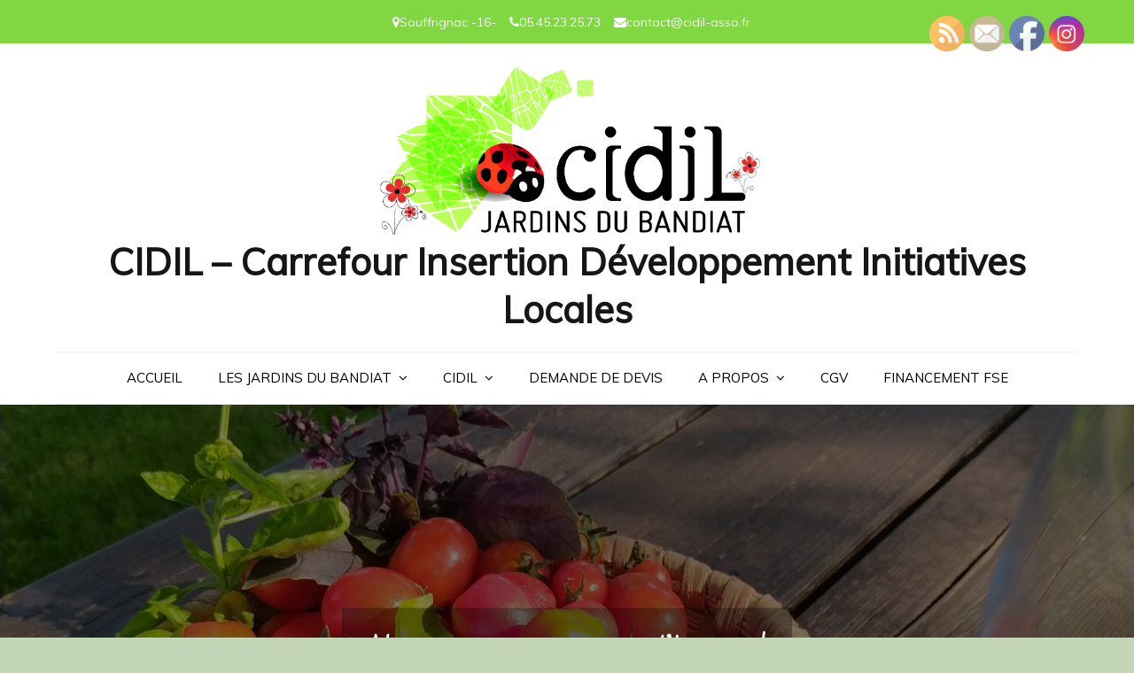

--- FILE ---
content_type: text/html; charset=UTF-8
request_url: https://cidil-asso.fr/2020/07/15/notre-equipe-espaces-verts-a-lhonneur/
body_size: 20885
content:
<!DOCTYPE html> <html lang="fr-FR"><head>
	<meta charset="UTF-8">
	<meta name="viewport" content="width=device-width, initial-scale=1">
	<link rel="profile" href="http://gmpg.org/xfn/11">
	<link rel="pingback" href="https://cidil-asso.fr/xmlrpc.php">
	
<link rel="dns-prefetch" href="//cdn.hu-manity.co" />
		<!-- Cookie Compliance -->
		<script type="text/javascript">var huOptions = {"appID":"cidil-assofr-52439b6","currentLanguage":"fr","blocking":true,"globalCookie":false,"isAdmin":false,"privacyConsent":true,"forms":[],"customProviders":[],"customPatterns":[]};</script>
		<script type="text/javascript" src="https://cdn.hu-manity.co/hu-banner.min.js"></script><title>Notre équipe espaces verts à l&rsquo;honneur ! &#8211; CIDIL &#8211; Carrefour Insertion Développement Initiatives Locales</title>
<meta name='robots' content='max-image-preview:large' />
<script>window._wca = window._wca || [];</script>
<link rel='dns-prefetch' href='//stats.wp.com' />
<link rel='dns-prefetch' href='//fonts.googleapis.com' />
<link rel='preconnect' href='//c0.wp.com' />
<link rel="alternate" type="application/rss+xml" title="CIDIL - Carrefour Insertion Développement Initiatives Locales &raquo; Flux" href="https://cidil-asso.fr/feed/" />
<link rel="alternate" type="application/rss+xml" title="CIDIL - Carrefour Insertion Développement Initiatives Locales &raquo; Flux des commentaires" href="https://cidil-asso.fr/comments/feed/" />
<link rel="alternate" type="application/rss+xml" title="CIDIL - Carrefour Insertion Développement Initiatives Locales &raquo; Notre équipe espaces verts à l&rsquo;honneur ! Flux des commentaires" href="https://cidil-asso.fr/2020/07/15/notre-equipe-espaces-verts-a-lhonneur/feed/" />
<link rel="alternate" title="oEmbed (JSON)" type="application/json+oembed" href="https://cidil-asso.fr/wp-json/oembed/1.0/embed?url=https%3A%2F%2Fcidil-asso.fr%2F2020%2F07%2F15%2Fnotre-equipe-espaces-verts-a-lhonneur%2F" />
<link rel="alternate" title="oEmbed (XML)" type="text/xml+oembed" href="https://cidil-asso.fr/wp-json/oembed/1.0/embed?url=https%3A%2F%2Fcidil-asso.fr%2F2020%2F07%2F15%2Fnotre-equipe-espaces-verts-a-lhonneur%2F&#038;format=xml" />
<style id='wp-img-auto-sizes-contain-inline-css' type='text/css'>
img:is([sizes=auto i],[sizes^="auto," i]){contain-intrinsic-size:3000px 1500px}
/*# sourceURL=wp-img-auto-sizes-contain-inline-css */
</style>
<style id='wp-emoji-styles-inline-css' type='text/css'>

	img.wp-smiley, img.emoji {
		display: inline !important;
		border: none !important;
		box-shadow: none !important;
		height: 1em !important;
		width: 1em !important;
		margin: 0 0.07em !important;
		vertical-align: -0.1em !important;
		background: none !important;
		padding: 0 !important;
	}
/*# sourceURL=wp-emoji-styles-inline-css */
</style>
<link rel='stylesheet' id='wp-block-library-css' href='https://c0.wp.com/c/6.9/wp-includes/css/dist/block-library/style.min.css' type='text/css' media='all' />
<style id='wp-block-image-inline-css' type='text/css'>
.wp-block-image>a,.wp-block-image>figure>a{display:inline-block}.wp-block-image img{box-sizing:border-box;height:auto;max-width:100%;vertical-align:bottom}@media not (prefers-reduced-motion){.wp-block-image img.hide{visibility:hidden}.wp-block-image img.show{animation:show-content-image .4s}}.wp-block-image[style*=border-radius] img,.wp-block-image[style*=border-radius]>a{border-radius:inherit}.wp-block-image.has-custom-border img{box-sizing:border-box}.wp-block-image.aligncenter{text-align:center}.wp-block-image.alignfull>a,.wp-block-image.alignwide>a{width:100%}.wp-block-image.alignfull img,.wp-block-image.alignwide img{height:auto;width:100%}.wp-block-image .aligncenter,.wp-block-image .alignleft,.wp-block-image .alignright,.wp-block-image.aligncenter,.wp-block-image.alignleft,.wp-block-image.alignright{display:table}.wp-block-image .aligncenter>figcaption,.wp-block-image .alignleft>figcaption,.wp-block-image .alignright>figcaption,.wp-block-image.aligncenter>figcaption,.wp-block-image.alignleft>figcaption,.wp-block-image.alignright>figcaption{caption-side:bottom;display:table-caption}.wp-block-image .alignleft{float:left;margin:.5em 1em .5em 0}.wp-block-image .alignright{float:right;margin:.5em 0 .5em 1em}.wp-block-image .aligncenter{margin-left:auto;margin-right:auto}.wp-block-image :where(figcaption){margin-bottom:1em;margin-top:.5em}.wp-block-image.is-style-circle-mask img{border-radius:9999px}@supports ((-webkit-mask-image:none) or (mask-image:none)) or (-webkit-mask-image:none){.wp-block-image.is-style-circle-mask img{border-radius:0;-webkit-mask-image:url('data:image/svg+xml;utf8,<svg viewBox="0 0 100 100" xmlns="http://www.w3.org/2000/svg"><circle cx="50" cy="50" r="50"/></svg>');mask-image:url('data:image/svg+xml;utf8,<svg viewBox="0 0 100 100" xmlns="http://www.w3.org/2000/svg"><circle cx="50" cy="50" r="50"/></svg>');mask-mode:alpha;-webkit-mask-position:center;mask-position:center;-webkit-mask-repeat:no-repeat;mask-repeat:no-repeat;-webkit-mask-size:contain;mask-size:contain}}:root :where(.wp-block-image.is-style-rounded img,.wp-block-image .is-style-rounded img){border-radius:9999px}.wp-block-image figure{margin:0}.wp-lightbox-container{display:flex;flex-direction:column;position:relative}.wp-lightbox-container img{cursor:zoom-in}.wp-lightbox-container img:hover+button{opacity:1}.wp-lightbox-container button{align-items:center;backdrop-filter:blur(16px) saturate(180%);background-color:#5a5a5a40;border:none;border-radius:4px;cursor:zoom-in;display:flex;height:20px;justify-content:center;opacity:0;padding:0;position:absolute;right:16px;text-align:center;top:16px;width:20px;z-index:100}@media not (prefers-reduced-motion){.wp-lightbox-container button{transition:opacity .2s ease}}.wp-lightbox-container button:focus-visible{outline:3px auto #5a5a5a40;outline:3px auto -webkit-focus-ring-color;outline-offset:3px}.wp-lightbox-container button:hover{cursor:pointer;opacity:1}.wp-lightbox-container button:focus{opacity:1}.wp-lightbox-container button:focus,.wp-lightbox-container button:hover,.wp-lightbox-container button:not(:hover):not(:active):not(.has-background){background-color:#5a5a5a40;border:none}.wp-lightbox-overlay{box-sizing:border-box;cursor:zoom-out;height:100vh;left:0;overflow:hidden;position:fixed;top:0;visibility:hidden;width:100%;z-index:100000}.wp-lightbox-overlay .close-button{align-items:center;cursor:pointer;display:flex;justify-content:center;min-height:40px;min-width:40px;padding:0;position:absolute;right:calc(env(safe-area-inset-right) + 16px);top:calc(env(safe-area-inset-top) + 16px);z-index:5000000}.wp-lightbox-overlay .close-button:focus,.wp-lightbox-overlay .close-button:hover,.wp-lightbox-overlay .close-button:not(:hover):not(:active):not(.has-background){background:none;border:none}.wp-lightbox-overlay .lightbox-image-container{height:var(--wp--lightbox-container-height);left:50%;overflow:hidden;position:absolute;top:50%;transform:translate(-50%,-50%);transform-origin:top left;width:var(--wp--lightbox-container-width);z-index:9999999999}.wp-lightbox-overlay .wp-block-image{align-items:center;box-sizing:border-box;display:flex;height:100%;justify-content:center;margin:0;position:relative;transform-origin:0 0;width:100%;z-index:3000000}.wp-lightbox-overlay .wp-block-image img{height:var(--wp--lightbox-image-height);min-height:var(--wp--lightbox-image-height);min-width:var(--wp--lightbox-image-width);width:var(--wp--lightbox-image-width)}.wp-lightbox-overlay .wp-block-image figcaption{display:none}.wp-lightbox-overlay button{background:none;border:none}.wp-lightbox-overlay .scrim{background-color:#fff;height:100%;opacity:.9;position:absolute;width:100%;z-index:2000000}.wp-lightbox-overlay.active{visibility:visible}@media not (prefers-reduced-motion){.wp-lightbox-overlay.active{animation:turn-on-visibility .25s both}.wp-lightbox-overlay.active img{animation:turn-on-visibility .35s both}.wp-lightbox-overlay.show-closing-animation:not(.active){animation:turn-off-visibility .35s both}.wp-lightbox-overlay.show-closing-animation:not(.active) img{animation:turn-off-visibility .25s both}.wp-lightbox-overlay.zoom.active{animation:none;opacity:1;visibility:visible}.wp-lightbox-overlay.zoom.active .lightbox-image-container{animation:lightbox-zoom-in .4s}.wp-lightbox-overlay.zoom.active .lightbox-image-container img{animation:none}.wp-lightbox-overlay.zoom.active .scrim{animation:turn-on-visibility .4s forwards}.wp-lightbox-overlay.zoom.show-closing-animation:not(.active){animation:none}.wp-lightbox-overlay.zoom.show-closing-animation:not(.active) .lightbox-image-container{animation:lightbox-zoom-out .4s}.wp-lightbox-overlay.zoom.show-closing-animation:not(.active) .lightbox-image-container img{animation:none}.wp-lightbox-overlay.zoom.show-closing-animation:not(.active) .scrim{animation:turn-off-visibility .4s forwards}}@keyframes show-content-image{0%{visibility:hidden}99%{visibility:hidden}to{visibility:visible}}@keyframes turn-on-visibility{0%{opacity:0}to{opacity:1}}@keyframes turn-off-visibility{0%{opacity:1;visibility:visible}99%{opacity:0;visibility:visible}to{opacity:0;visibility:hidden}}@keyframes lightbox-zoom-in{0%{transform:translate(calc((-100vw + var(--wp--lightbox-scrollbar-width))/2 + var(--wp--lightbox-initial-left-position)),calc(-50vh + var(--wp--lightbox-initial-top-position))) scale(var(--wp--lightbox-scale))}to{transform:translate(-50%,-50%) scale(1)}}@keyframes lightbox-zoom-out{0%{transform:translate(-50%,-50%) scale(1);visibility:visible}99%{visibility:visible}to{transform:translate(calc((-100vw + var(--wp--lightbox-scrollbar-width))/2 + var(--wp--lightbox-initial-left-position)),calc(-50vh + var(--wp--lightbox-initial-top-position))) scale(var(--wp--lightbox-scale));visibility:hidden}}
/*# sourceURL=https://c0.wp.com/c/6.9/wp-includes/blocks/image/style.min.css */
</style>
<style id='wp-block-image-theme-inline-css' type='text/css'>
:root :where(.wp-block-image figcaption){color:#555;font-size:13px;text-align:center}.is-dark-theme :root :where(.wp-block-image figcaption){color:#ffffffa6}.wp-block-image{margin:0 0 1em}
/*# sourceURL=https://c0.wp.com/c/6.9/wp-includes/blocks/image/theme.min.css */
</style>
<style id='wp-block-paragraph-inline-css' type='text/css'>
.is-small-text{font-size:.875em}.is-regular-text{font-size:1em}.is-large-text{font-size:2.25em}.is-larger-text{font-size:3em}.has-drop-cap:not(:focus):first-letter{float:left;font-size:8.4em;font-style:normal;font-weight:100;line-height:.68;margin:.05em .1em 0 0;text-transform:uppercase}body.rtl .has-drop-cap:not(:focus):first-letter{float:none;margin-left:.1em}p.has-drop-cap.has-background{overflow:hidden}:root :where(p.has-background){padding:1.25em 2.375em}:where(p.has-text-color:not(.has-link-color)) a{color:inherit}p.has-text-align-left[style*="writing-mode:vertical-lr"],p.has-text-align-right[style*="writing-mode:vertical-rl"]{rotate:180deg}
/*# sourceURL=https://c0.wp.com/c/6.9/wp-includes/blocks/paragraph/style.min.css */
</style>
<link rel='stylesheet' id='wc-blocks-style-css' href='https://c0.wp.com/p/woocommerce/10.1.3/assets/client/blocks/wc-blocks.css' type='text/css' media='all' />
<style id='global-styles-inline-css' type='text/css'>
:root{--wp--preset--aspect-ratio--square: 1;--wp--preset--aspect-ratio--4-3: 4/3;--wp--preset--aspect-ratio--3-4: 3/4;--wp--preset--aspect-ratio--3-2: 3/2;--wp--preset--aspect-ratio--2-3: 2/3;--wp--preset--aspect-ratio--16-9: 16/9;--wp--preset--aspect-ratio--9-16: 9/16;--wp--preset--color--black: #000000;--wp--preset--color--cyan-bluish-gray: #abb8c3;--wp--preset--color--white: #ffffff;--wp--preset--color--pale-pink: #f78da7;--wp--preset--color--vivid-red: #cf2e2e;--wp--preset--color--luminous-vivid-orange: #ff6900;--wp--preset--color--luminous-vivid-amber: #fcb900;--wp--preset--color--light-green-cyan: #7bdcb5;--wp--preset--color--vivid-green-cyan: #00d084;--wp--preset--color--pale-cyan-blue: #8ed1fc;--wp--preset--color--vivid-cyan-blue: #0693e3;--wp--preset--color--vivid-purple: #9b51e0;--wp--preset--color--tan: #E6DBAD;--wp--preset--color--yellow: #FDE64B;--wp--preset--color--orange: #ED7014;--wp--preset--color--red: #D0312D;--wp--preset--color--pink: #b565a7;--wp--preset--color--purple: #A32CC4;--wp--preset--color--blue: #3A43BA;--wp--preset--color--green: #3BB143;--wp--preset--color--brown: #231709;--wp--preset--color--grey: #6C626D;--wp--preset--gradient--vivid-cyan-blue-to-vivid-purple: linear-gradient(135deg,rgb(6,147,227) 0%,rgb(155,81,224) 100%);--wp--preset--gradient--light-green-cyan-to-vivid-green-cyan: linear-gradient(135deg,rgb(122,220,180) 0%,rgb(0,208,130) 100%);--wp--preset--gradient--luminous-vivid-amber-to-luminous-vivid-orange: linear-gradient(135deg,rgb(252,185,0) 0%,rgb(255,105,0) 100%);--wp--preset--gradient--luminous-vivid-orange-to-vivid-red: linear-gradient(135deg,rgb(255,105,0) 0%,rgb(207,46,46) 100%);--wp--preset--gradient--very-light-gray-to-cyan-bluish-gray: linear-gradient(135deg,rgb(238,238,238) 0%,rgb(169,184,195) 100%);--wp--preset--gradient--cool-to-warm-spectrum: linear-gradient(135deg,rgb(74,234,220) 0%,rgb(151,120,209) 20%,rgb(207,42,186) 40%,rgb(238,44,130) 60%,rgb(251,105,98) 80%,rgb(254,248,76) 100%);--wp--preset--gradient--blush-light-purple: linear-gradient(135deg,rgb(255,206,236) 0%,rgb(152,150,240) 100%);--wp--preset--gradient--blush-bordeaux: linear-gradient(135deg,rgb(254,205,165) 0%,rgb(254,45,45) 50%,rgb(107,0,62) 100%);--wp--preset--gradient--luminous-dusk: linear-gradient(135deg,rgb(255,203,112) 0%,rgb(199,81,192) 50%,rgb(65,88,208) 100%);--wp--preset--gradient--pale-ocean: linear-gradient(135deg,rgb(255,245,203) 0%,rgb(182,227,212) 50%,rgb(51,167,181) 100%);--wp--preset--gradient--electric-grass: linear-gradient(135deg,rgb(202,248,128) 0%,rgb(113,206,126) 100%);--wp--preset--gradient--midnight: linear-gradient(135deg,rgb(2,3,129) 0%,rgb(40,116,252) 100%);--wp--preset--font-size--small: 12px;--wp--preset--font-size--medium: 20px;--wp--preset--font-size--large: 36px;--wp--preset--font-size--x-large: 42px;--wp--preset--font-size--regular: 16px;--wp--preset--font-size--larger: 36px;--wp--preset--font-size--huge: 48px;--wp--preset--spacing--20: 0.44rem;--wp--preset--spacing--30: 0.67rem;--wp--preset--spacing--40: 1rem;--wp--preset--spacing--50: 1.5rem;--wp--preset--spacing--60: 2.25rem;--wp--preset--spacing--70: 3.38rem;--wp--preset--spacing--80: 5.06rem;--wp--preset--shadow--natural: 6px 6px 9px rgba(0, 0, 0, 0.2);--wp--preset--shadow--deep: 12px 12px 50px rgba(0, 0, 0, 0.4);--wp--preset--shadow--sharp: 6px 6px 0px rgba(0, 0, 0, 0.2);--wp--preset--shadow--outlined: 6px 6px 0px -3px rgb(255, 255, 255), 6px 6px rgb(0, 0, 0);--wp--preset--shadow--crisp: 6px 6px 0px rgb(0, 0, 0);}:where(.is-layout-flex){gap: 0.5em;}:where(.is-layout-grid){gap: 0.5em;}body .is-layout-flex{display: flex;}.is-layout-flex{flex-wrap: wrap;align-items: center;}.is-layout-flex > :is(*, div){margin: 0;}body .is-layout-grid{display: grid;}.is-layout-grid > :is(*, div){margin: 0;}:where(.wp-block-columns.is-layout-flex){gap: 2em;}:where(.wp-block-columns.is-layout-grid){gap: 2em;}:where(.wp-block-post-template.is-layout-flex){gap: 1.25em;}:where(.wp-block-post-template.is-layout-grid){gap: 1.25em;}.has-black-color{color: var(--wp--preset--color--black) !important;}.has-cyan-bluish-gray-color{color: var(--wp--preset--color--cyan-bluish-gray) !important;}.has-white-color{color: var(--wp--preset--color--white) !important;}.has-pale-pink-color{color: var(--wp--preset--color--pale-pink) !important;}.has-vivid-red-color{color: var(--wp--preset--color--vivid-red) !important;}.has-luminous-vivid-orange-color{color: var(--wp--preset--color--luminous-vivid-orange) !important;}.has-luminous-vivid-amber-color{color: var(--wp--preset--color--luminous-vivid-amber) !important;}.has-light-green-cyan-color{color: var(--wp--preset--color--light-green-cyan) !important;}.has-vivid-green-cyan-color{color: var(--wp--preset--color--vivid-green-cyan) !important;}.has-pale-cyan-blue-color{color: var(--wp--preset--color--pale-cyan-blue) !important;}.has-vivid-cyan-blue-color{color: var(--wp--preset--color--vivid-cyan-blue) !important;}.has-vivid-purple-color{color: var(--wp--preset--color--vivid-purple) !important;}.has-black-background-color{background-color: var(--wp--preset--color--black) !important;}.has-cyan-bluish-gray-background-color{background-color: var(--wp--preset--color--cyan-bluish-gray) !important;}.has-white-background-color{background-color: var(--wp--preset--color--white) !important;}.has-pale-pink-background-color{background-color: var(--wp--preset--color--pale-pink) !important;}.has-vivid-red-background-color{background-color: var(--wp--preset--color--vivid-red) !important;}.has-luminous-vivid-orange-background-color{background-color: var(--wp--preset--color--luminous-vivid-orange) !important;}.has-luminous-vivid-amber-background-color{background-color: var(--wp--preset--color--luminous-vivid-amber) !important;}.has-light-green-cyan-background-color{background-color: var(--wp--preset--color--light-green-cyan) !important;}.has-vivid-green-cyan-background-color{background-color: var(--wp--preset--color--vivid-green-cyan) !important;}.has-pale-cyan-blue-background-color{background-color: var(--wp--preset--color--pale-cyan-blue) !important;}.has-vivid-cyan-blue-background-color{background-color: var(--wp--preset--color--vivid-cyan-blue) !important;}.has-vivid-purple-background-color{background-color: var(--wp--preset--color--vivid-purple) !important;}.has-black-border-color{border-color: var(--wp--preset--color--black) !important;}.has-cyan-bluish-gray-border-color{border-color: var(--wp--preset--color--cyan-bluish-gray) !important;}.has-white-border-color{border-color: var(--wp--preset--color--white) !important;}.has-pale-pink-border-color{border-color: var(--wp--preset--color--pale-pink) !important;}.has-vivid-red-border-color{border-color: var(--wp--preset--color--vivid-red) !important;}.has-luminous-vivid-orange-border-color{border-color: var(--wp--preset--color--luminous-vivid-orange) !important;}.has-luminous-vivid-amber-border-color{border-color: var(--wp--preset--color--luminous-vivid-amber) !important;}.has-light-green-cyan-border-color{border-color: var(--wp--preset--color--light-green-cyan) !important;}.has-vivid-green-cyan-border-color{border-color: var(--wp--preset--color--vivid-green-cyan) !important;}.has-pale-cyan-blue-border-color{border-color: var(--wp--preset--color--pale-cyan-blue) !important;}.has-vivid-cyan-blue-border-color{border-color: var(--wp--preset--color--vivid-cyan-blue) !important;}.has-vivid-purple-border-color{border-color: var(--wp--preset--color--vivid-purple) !important;}.has-vivid-cyan-blue-to-vivid-purple-gradient-background{background: var(--wp--preset--gradient--vivid-cyan-blue-to-vivid-purple) !important;}.has-light-green-cyan-to-vivid-green-cyan-gradient-background{background: var(--wp--preset--gradient--light-green-cyan-to-vivid-green-cyan) !important;}.has-luminous-vivid-amber-to-luminous-vivid-orange-gradient-background{background: var(--wp--preset--gradient--luminous-vivid-amber-to-luminous-vivid-orange) !important;}.has-luminous-vivid-orange-to-vivid-red-gradient-background{background: var(--wp--preset--gradient--luminous-vivid-orange-to-vivid-red) !important;}.has-very-light-gray-to-cyan-bluish-gray-gradient-background{background: var(--wp--preset--gradient--very-light-gray-to-cyan-bluish-gray) !important;}.has-cool-to-warm-spectrum-gradient-background{background: var(--wp--preset--gradient--cool-to-warm-spectrum) !important;}.has-blush-light-purple-gradient-background{background: var(--wp--preset--gradient--blush-light-purple) !important;}.has-blush-bordeaux-gradient-background{background: var(--wp--preset--gradient--blush-bordeaux) !important;}.has-luminous-dusk-gradient-background{background: var(--wp--preset--gradient--luminous-dusk) !important;}.has-pale-ocean-gradient-background{background: var(--wp--preset--gradient--pale-ocean) !important;}.has-electric-grass-gradient-background{background: var(--wp--preset--gradient--electric-grass) !important;}.has-midnight-gradient-background{background: var(--wp--preset--gradient--midnight) !important;}.has-small-font-size{font-size: var(--wp--preset--font-size--small) !important;}.has-medium-font-size{font-size: var(--wp--preset--font-size--medium) !important;}.has-large-font-size{font-size: var(--wp--preset--font-size--large) !important;}.has-x-large-font-size{font-size: var(--wp--preset--font-size--x-large) !important;}
/*# sourceURL=global-styles-inline-css */
</style>

<style id='classic-theme-styles-inline-css' type='text/css'>
/*! This file is auto-generated */
.wp-block-button__link{color:#fff;background-color:#32373c;border-radius:9999px;box-shadow:none;text-decoration:none;padding:calc(.667em + 2px) calc(1.333em + 2px);font-size:1.125em}.wp-block-file__button{background:#32373c;color:#fff;text-decoration:none}
/*# sourceURL=/wp-includes/css/classic-themes.min.css */
</style>
<link rel='stylesheet' id='contact-form-7-css' href='https://cidil-asso.fr/wp-content/plugins/contact-form-7/includes/css/styles.css?ver=6.1.1' type='text/css' media='all' />
<link rel='stylesheet' id='SFSImainCss-css' href='https://cidil-asso.fr/wp-content/plugins/ultimate-social-media-icons/css/sfsi-style.css?ver=2.9.5' type='text/css' media='all' />
<link rel='stylesheet' id='SFSIPLUSmainCss-css' href='https://cidil-asso.fr/wp-content/plugins/ultimate-social-media-plus/css/sfsi-style.css?ver=3.7.1' type='text/css' media='all' />
<link rel='stylesheet' id='woocommerce-layout-css' href='https://c0.wp.com/p/woocommerce/10.1.3/assets/css/woocommerce-layout.css' type='text/css' media='all' />
<style id='woocommerce-layout-inline-css' type='text/css'>

	.infinite-scroll .woocommerce-pagination {
		display: none;
	}
/*# sourceURL=woocommerce-layout-inline-css */
</style>
<link rel='stylesheet' id='woocommerce-smallscreen-css' href='https://c0.wp.com/p/woocommerce/10.1.3/assets/css/woocommerce-smallscreen.css' type='text/css' media='only screen and (max-width: 768px)' />
<link rel='stylesheet' id='woocommerce-general-css' href='https://c0.wp.com/p/woocommerce/10.1.3/assets/css/woocommerce.css' type='text/css' media='all' />
<style id='woocommerce-inline-inline-css' type='text/css'>
.woocommerce form .form-row .required { visibility: visible; }
/*# sourceURL=woocommerce-inline-inline-css */
</style>
<link rel='stylesheet' id='wc-gateway-ppec-frontend-css' href='https://cidil-asso.fr/wp-content/plugins/woocommerce-gateway-paypal-express-checkout/assets/css/wc-gateway-ppec-frontend.css?ver=2.1.3' type='text/css' media='all' />
<link rel='stylesheet' id='brands-styles-css' href='https://c0.wp.com/p/woocommerce/10.1.3/assets/css/brands.css' type='text/css' media='all' />
<link rel='stylesheet' id='blogbell-google-fonts-css' href='https://fonts.googleapis.com/css?family=Bad+Script%7CTangerine%7CKaushan+Script%7CMarck+Script%7CRaleway%3A300%2C400%2C500%2C600%2C700%7CRaleway%7CPoppins%7CMontserrat%3A300%2C400%2C500%2C600%2C700%7COpen+Sans%7CLato%3A300%2C400%2C500%2C600%2C700%7CUbuntu%7CPlayfair+Display%7CLora%7CTitillium+Web%7CMuli%7CNunito+Sans%7CMaven+Pro%7CCairo%7CPhilosopher%7CRoboto%7COxygen&#038;subset=latin%2Clatin-ext' type='text/css' media='all' />
<link rel='stylesheet' id='font-awesome-css' href='https://cidil-asso.fr/wp-content/plugins/elementor/assets/lib/font-awesome/css/font-awesome.min.css?ver=4.7.0' type='text/css' media='all' />
<link rel='stylesheet' id='slick-theme-css-css' href='https://cidil-asso.fr/wp-content/themes/blogbell-pro-premium/assets/css/slick-theme.min.css?ver=v2.2.0' type='text/css' media='all' />
<link rel='stylesheet' id='slick-css-css' href='https://cidil-asso.fr/wp-content/themes/blogbell-pro-premium/assets/css/slick.min.css?ver=v1.8.0' type='text/css' media='all' />
<link rel='stylesheet' id='blogbell-blocks-css' href='https://cidil-asso.fr/wp-content/themes/blogbell-pro-premium/assets/css/blocks.min.css?ver=6.9' type='text/css' media='all' />
<link rel='stylesheet' id='blogbell-style-css' href='https://cidil-asso.fr/wp-content/themes/blogbell-pro-premium/style.css?ver=6.9' type='text/css' media='all' />
<style id='blogbell-style-inline-css' type='text/css'>
.site-branding-text .site-title a,
		.site-description {
			color: #80d646}
/*# sourceURL=blogbell-style-inline-css */
</style>
<script type="text/javascript" src="https://c0.wp.com/c/6.9/wp-includes/js/jquery/jquery.min.js" id="jquery-core-js"></script>
<script type="text/javascript" src="https://c0.wp.com/c/6.9/wp-includes/js/jquery/jquery-migrate.min.js" id="jquery-migrate-js"></script>
<script type="text/javascript" src="https://c0.wp.com/p/woocommerce/10.1.3/assets/js/jquery-blockui/jquery.blockUI.min.js" id="jquery-blockui-js" defer="defer" data-wp-strategy="defer"></script>
<script type="text/javascript" id="wc-add-to-cart-js-extra">
/* <![CDATA[ */
var wc_add_to_cart_params = {"ajax_url":"/wp-admin/admin-ajax.php","wc_ajax_url":"/?wc-ajax=%%endpoint%%","i18n_view_cart":"Voir le panier","cart_url":"https://cidil-asso.fr/panier/","is_cart":"","cart_redirect_after_add":"no"};
//# sourceURL=wc-add-to-cart-js-extra
/* ]]> */
</script>
<script type="text/javascript" src="https://c0.wp.com/p/woocommerce/10.1.3/assets/js/frontend/add-to-cart.min.js" id="wc-add-to-cart-js" defer="defer" data-wp-strategy="defer"></script>
<script type="text/javascript" src="https://c0.wp.com/p/woocommerce/10.1.3/assets/js/js-cookie/js.cookie.min.js" id="js-cookie-js" defer="defer" data-wp-strategy="defer"></script>
<script type="text/javascript" id="woocommerce-js-extra">
/* <![CDATA[ */
var woocommerce_params = {"ajax_url":"/wp-admin/admin-ajax.php","wc_ajax_url":"/?wc-ajax=%%endpoint%%","i18n_password_show":"Afficher le mot de passe","i18n_password_hide":"Masquer le mot de passe"};
//# sourceURL=woocommerce-js-extra
/* ]]> */
</script>
<script type="text/javascript" src="https://c0.wp.com/p/woocommerce/10.1.3/assets/js/frontend/woocommerce.min.js" id="woocommerce-js" defer="defer" data-wp-strategy="defer"></script>
<script type="text/javascript" src="https://stats.wp.com/s-202603.js" id="woocommerce-analytics-js" defer="defer" data-wp-strategy="defer"></script>
<link rel="https://api.w.org/" href="https://cidil-asso.fr/wp-json/" /><link rel="alternate" title="JSON" type="application/json" href="https://cidil-asso.fr/wp-json/wp/v2/posts/6646" /><link rel="EditURI" type="application/rsd+xml" title="RSD" href="https://cidil-asso.fr/xmlrpc.php?rsd" />
<meta name="generator" content="WordPress 6.9" />
<meta name="generator" content="WooCommerce 10.1.3" />
<link rel="canonical" href="https://cidil-asso.fr/2020/07/15/notre-equipe-espaces-verts-a-lhonneur/" />
<link rel='shortlink' href='https://cidil-asso.fr/?p=6646' />
<meta name="follow.[base64]" content="5QzUJ8gslbXLLPyvZLfe"/>	<script>
		window.addEventListener("sfsi_plus_functions_loaded", function() {
			var body = document.getElementsByTagName('body')[0];
			// console.log(body);
			body.classList.add("sfsi_plus_3.53");
		})
		// window.addEventListener('sfsi_plus_functions_loaded',function(e) {
		// 	jQuery("body").addClass("sfsi_plus_3.53")
		// });
		jQuery(document).ready(function(e) {
			jQuery("body").addClass("sfsi_plus_3.53")
		});

		function sfsi_plus_processfurther(ref) {
			var feed_id = '[base64]';
			var feedtype = 8;
			var email = jQuery(ref).find('input[name="email"]').val();
			var filter = /^(([^<>()[\]\\.,;:\s@\"]+(\.[^<>()[\]\\.,;:\s@\"]+)*)|(\".+\"))@((\[[0-9]{1,3}\.[0-9]{1,3}\.[0-9]{1,3}\.[0-9]{1,3}\])|(([a-zA-Z\-0-9]+\.)+[a-zA-Z]{2,}))$/;
			if ((email != "Enter your email") && (filter.test(email))) {
				if (feedtype == "8") {
					var url = "https://api.follow.it/subscription-form/" + feed_id + "/" + feedtype;
					window.open(url, "popupwindow", "scrollbars=yes,width=1080,height=760");
					return true;
				}
			} else {
				alert("Please enter email address");
				jQuery(ref).find('input[name="email"]').focus();
				return false;
			}
		}
	</script>
	<style>
		.sfsi_plus_subscribe_Popinner {
			width: 100% !important;
			height: auto !important;
			border: 1px solid #b5b5b5 !important;
			padding: 18px 0px !important;
			background-color: #ffffff !important;
		}

		.sfsi_plus_subscribe_Popinner form {
			margin: 0 20px !important;
		}

		.sfsi_plus_subscribe_Popinner h5 {
			font-family: Helvetica,Arial,sans-serif !important;

			font-weight: bold !important;
			color: #000000 !important;
			font-size: 16px !important;
			text-align: center !important;
			margin: 0 0 10px !important;
			padding: 0 !important;
		}

		.sfsi_plus_subscription_form_field {
			margin: 5px 0 !important;
			width: 100% !important;
			display: inline-flex;
			display: -webkit-inline-flex;
		}

		.sfsi_plus_subscription_form_field input {
			width: 100% !important;
			padding: 10px 0px !important;
		}

		.sfsi_plus_subscribe_Popinner input[type=email] {
			font-family: Helvetica,Arial,sans-serif !important;

			font-style: normal !important;
			color: #000000 !important;
			font-size: 14px !important;
			text-align: center !important;
		}

		.sfsi_plus_subscribe_Popinner input[type=email]::-webkit-input-placeholder {
			font-family: Helvetica,Arial,sans-serif !important;

			font-style: normal !important;
			color: #000000 !important;
			font-size: 14px !important;
			text-align: center !important;
		}

		.sfsi_plus_subscribe_Popinner input[type=email]:-moz-placeholder {
			/* Firefox 18- */
			font-family: Helvetica,Arial,sans-serif !important;

			font-style: normal !important;
			color: #000000 !important;
			font-size: 14px !important;
			text-align: center !important;
		}

		.sfsi_plus_subscribe_Popinner input[type=email]::-moz-placeholder {
			/* Firefox 19+ */
			font-family: Helvetica,Arial,sans-serif !important;

			font-style: normal !important;
			color: #000000 !important;
			font-size: 14px !important;
			text-align: center !important;
		}

		.sfsi_plus_subscribe_Popinner input[type=email]:-ms-input-placeholder {
			font-family: Helvetica,Arial,sans-serif !important;

			font-style: normal !important;
			color: #000000 !important;
			font-size: 14px !important;
			text-align: center !important;
		}

		.sfsi_plus_subscribe_Popinner input[type=submit] {
			font-family: Helvetica,Arial,sans-serif !important;

			font-weight: bold !important;
			color: #000000 !important;
			font-size: 16px !important;
			text-align: center !important;
			background-color: #dedede !important;
		}
	</style>
	<meta name="follow.[base64]" content="5QzUJ8gslbXLLPyvZLfe"/> <meta name="viewport" content="width=device-width, initial-scale=1">	<style>img#wpstats{display:none}</style>
		    <style type="text/css" id="custom-theme-colors" >
        
	.backtotop,
	#respond input[type="submit"],
	.menu-toggle span,
	.post-navigation a:hover, 
	.posts-navigation a:hover,
	.post-navigation a:focus, 
	.posts-navigation a:focus,
	.widget_search form.search-form button.search-submit,
	input[type="submit"],
	.wpcf7 input[type="submit"],
	.jetpack_subscription_widget input[type="submit"]:hover,
	.jetpack_subscription_widget input[type="submit"]:focus,
	#secondary .jetpack_subscription_widget input[type="submit"]:hover,
	#secondary .jetpack_subscription_widget input[type="submit"]:focus,
	.blog-posts .post-categories,
	.reply a,
	.reply a:hover:before,
	.reply a:focus:before,
	.btn,
	.slick-prev,
	.slick-next,
	.slick-prev:hover,
	.slick-next:hover,
	.slick-prev:focus,
	.slick-next:focus,
	.slick-dots li.slick-active button:before,
	.more-link:hover,
	.more-link:focus,
	#colophon .widget_search form.search-form button.search-submit,
	.main-navigation ul ul li:hover > a,
	.pagination .page-numbers.current, 
	.pagination .page-numbers:hover, 
	.pagination .page-numbers:focus,
	#top-bar,
	#colophon,
	#message .separator,
	#featured-slider .content-overlay .separator
	{
	    background-color: #81d742;
	}
	a,
	.site-title a:hover,
	.site-title a:focus,
	.main-navigation ul.nav-menu > li:hover > a,
	.main-navigation ul.nav-menu .current-menu-item > a,
	.menu-toggle i,
	 button.dropdown-toggle .fa,
	 .pagination .page-numbers,
	.pagination .page-numbers.dots:hover,
	.pagination .page-numbers.dots:focus,
	.pagination .page-numbers.prev,
	.pagination .page-numbers.next,
	#secondary a:hover,
	#secondary a:focus,
	.widget_popular_post h3 a:hover,
	.widget_popular_post h3 a:focus,
	.widget_popular_post a:hover time,
	.widget_popular_post a:focus time,
	.widget_latest_post h3 a:hover,
	.widget_latest_post h3 a:focus,
	.widget_latest_post a:hover time,
	.widget_latest_post a:focus time,
	.page-header small,
	.entry-meta a:hover,
	.entry-meta a:focus,
	.tags-links a,
	.tags-links a:hover,
	.tags-links a:focus,
	.comment-meta .url:hover,
	.comment-meta .url:focus,
	.comment-metadata a,
	.comment-metadata a time,
	#featured-slider .entry-meta .cat-links a,
	#about .post-title:hover,
	#about .post-title:focus,
	.about-item-wrapper .entry-title a:hover,
	.about-item-wrapper .entry-title a:focus,
	.blog-posts-wrapper .entry-title a:hover,
	.blog-posts-wrapper .entry-title a:focus ,
	#popular .entry-title a:hover,
	.entry-meta .cat-links a,
	.blog-posts-wrapper .comments-link a:hover,
	.blog-posts-wrapper .comments-link a:focus,
	#message .entry-title a:hover,
	#message .entry-title a:focus,
	.content-overlay.featured-content-wrapper .entry-title:hover
	{
		color: #81d742;
	}
	.main-navigation ul#primary-menu li:hover > svg,
	.main-navigation ul#primary-menu li:focus > svg,
	.main-navigation li.menu-item-has-children:hover > a > svg,
	.main-navigation li.menu-item-has-children > a:hover > svg,
	.main-navigation li.menu-item-has-children > a:focus > svg,
	.main-navigation ul#primary-menu > li.current-menu-item > a > svg,
	.navigation.post-navigation a:hover svg,
	.navigation.posts-navigation a:hover svg,
	.navigation.post-navigation a:focus svg,
	.navigation.posts-navigation a:focus svg,
	.widget_search form.search-form button.search-submit:hover svg,
	.widget_search form.search-form button.search-submit:focus svg,
	.featured-content-wrapper .btn:hover .more-icon svg, 
	.featured-content-wrapper .btn:focus .more-icon svg,
	#call-to-action .btn:hover .more-icon svg, 
	#call-to-action .btn:focus .more-icon svg,
	.main-navigation li.search-menu a:hover svg,
	.main-navigation li.search-menu a.search-active:hover svg,
	.main-navigation ul#primary-menu li.search-menu:hover > a.search-active svg {
	    fill: #81d742;
	}
	#respond input[type="submit"],
	.pagination .page-numbers,
	.pagination .page-numbers.dots:hover,
	.pagination .page-numbers.dots:focus,
	.pagination .page-numbers.current,
	.pagination .page-numbers:hover,
	.pagination .page-numbers:focus,
	.pagination .page-numbers.prev,
	.pagination .page-numbers.next,
	.pagination .page-numbers.prev:hover, 
	.pagination .page-numbers.next:hover,
	.pagination .page-numbers.prev:focus, 
	.pagination .page-numbers.next:focus,
	.widget_search form.search-form input[type="search"]:focus,
	 input[type="submit"],
	.wpcf7 input[type="submit"],
	.tags-links a,
	.tags-links a:hover,
	.tags-links a:focus,
	.reply a,
	.btn,
	.more-link:hover,
	.more-link:focus
	{
		border-color: #81d742;
	}
	#secondary .widget > ul li:first-child, 
	#secondary .widget > ul li:hover, 
	#secondary .widget_nav_menu ul li:first-child, 
	#secondary .widget_nav_menu ul li:hover {
		border-left-color: #81d742;
	}
	.woocommerce-info {
	    border-top-color: #81d742;
	}

	@media screen and (min-width: 1024px) {
		.main-navigation ul#primary-menu ul li.current-menu-item > a,
		.main-navigation ul#primary-menu ul li:hover > a,
		.main-navigation ul#primary-menu ul li:focus > a {
		    color: #81d742;
		}
		.main-navigation ul ul li.menu-item-has-children:hover > a > svg, 
		.main-navigation ul ul li.menu-item-has-children > a:hover > svg {
			fill: #81d742;
		}
		#search:before {
		    border-bottom-color: #81d742;
		}
	}
	@media screen and (min-width: 1200px) {
		#special-menu article:hover .entry-title a {
			color: #81d742;
		}
	}

	.loader-container svg,
	.main-navigation ul.nav-menu > li > a.search:hover svg.icon-search,
	.main-navigation ul.nav-menu > li > a.search:focus svg.icon-search,
	.single-post-wrapper span.posted-on svg,
	.single-post-wrapper span.cat-links svg {
		fill:#110e0e;
	}
	#respond input[type="submit"]:hover,
	#respond input[type="submit"]:focus,
	.main-navigation .count,
	#secondary .jetpack_subscription_widget input[type="submit"]:hover,
	#secondary .jetpack_subscription_widget input[type="submit"]:focus,
	.author-name:after,
	.reply a:hover:before,
	.reply a:focus:before,
	.more-icon,
	.btn:hover,
	.btn:focus,
	.woocommerce #respond input#submit:hover, 
	.woocommerce a.button:hover, 
	.woocommerce button.button:hover, 
	.woocommerce input.button:hover,
	.woocommerce a.added_to_cart:hover,
	.woocommerce a.button.alt:hover, 
	.woocommerce button.button.alt:hover, 
	.woocommerce input.button.alt:hover,
	.woocommerce #respond input#submit.disabled:hover, 
	.woocommerce #respond input#submit:disabled:hover, 
	.woocommerce #respond input#submit:disabled[disabled]:hover, 
	.woocommerce a.button.disabled:hover, 
	.woocommerce a.button:disabled:hover, 
	.woocommerce a.button:disabled[disabled]:hover, 
	.woocommerce button.button.disabled:hover, 
	.woocommerce button.button:disabled:hover, 
	.woocommerce button.button:disabled[disabled]:hover, 
	.woocommerce input.button.disabled:hover, 
	.woocommerce input.button:disabled:hover, 
	.woocommerce input.button:disabled[disabled]:hover,
	.woocommerce #respond input#submit:focus, 
	.woocommerce a.button:focus, 
	.woocommerce button.button:focus, 
	.woocommerce input.button:focus,
	.woocommerce a.added_to_cart:focus,
	.woocommerce a.button.alt:focus, 
	.woocommerce button.button.alt:focus, 
	.woocommerce input.button.alt:focus,
	.woocommerce #respond input#submit.disabled:focus, 
	.woocommerce #respond input#submit:disabled:focus, 
	.woocommerce #respond input#submit:disabled[disabled]:focus, 
	.woocommerce a.button.disabled:focus, 
	.woocommerce a.button:disabled:focus, 
	.woocommerce a.button:disabled[disabled]:focus, 
	.woocommerce button.button.disabled:focus, 
	.woocommerce button.button:disabled:focus, 
	.woocommerce button.button:disabled[disabled]:focus, 
	.woocommerce input.button.disabled:focus, 
	.woocommerce input.button:disabled:focus, 
	.woocommerce input.button:disabled[disabled]:focus,
	#gallery .overlay,
	.site-info,
	#special-menu article:hover .read-more {
		background-color: #110e0e;
	}
	.main-navigation ul.nav-menu > li:not(:last-child):after {
		background-color: #fff;
	}
	.post-navigation a, 
	.posts-navigation a,
	.widget_popular_post h3 a:hover,
	.widget_popular_post h3 a:focus,
	.widget_popular_post a:hover time,
	.widget_popular_post a:focus time,
	.widget_latest_post h3 a:hover,
	.widget_latest_post h3 a:focus,
	.widget_latest_post a:hover time,
	.widget_latest_post a:focus time,
	.widget_featured_courses .course-wrapper h5 a:hover,
	.widget_featured_courses .course-wrapper h5 a:focus,
	.widget_featured_courses .tp-course-price,
	.widget_popular_courses .course-wrapper h5 a:hover,
	.widget_popular_courses .course-wrapper h5 a:focus,
	.widget_popular_courses .tp-course-price,
	.page-header small,
	.single-post-wrapper span.tags-links a:hover,
	.single-post-wrapper span.tags-links a:focus,
	ul.post-categories li a:hover,
	ul.post-categories li a:focus,
	.icon-container i,
	#special-offer .price ins,
	#special-menu article:hover .woocommerce-Price-amount.amount,
	#special-offer .woocommerce-Price-amount.amount {
		color: #110e0e;
	}
	#special-menu .woocommerce-Price-amount.amount,
	#special-menu .section-subtitle,
	#special-menu .entry-content, 
	#special-menu .entry-content p{
		color: #fff;
	}
	
	.single-post-wrapper span.tags-links a:hover,
	.single-post-wrapper span.tags-links a:focus,
	.woocommerce #respond input#submit:hover, 
	.woocommerce a.button:hover, 
	.woocommerce button.button:hover, 
	.woocommerce input.button:hover,
	.woocommerce a.added_to_cart:hover,
	.woocommerce a.button.alt:hover, 
	.woocommerce button.button.alt:hover, 
	.woocommerce input.button.alt:hover,
	.woocommerce #respond input#submit.disabled:hover, 
	.woocommerce #respond input#submit:disabled:hover, 
	.woocommerce #respond input#submit:disabled[disabled]:hover, 
	.woocommerce a.button.disabled:hover, 
	.woocommerce a.button:disabled:hover, 
	.woocommerce a.button:disabled[disabled]:hover, 
	.woocommerce button.button.disabled:hover, 
	.woocommerce button.button:disabled:hover, 
	.woocommerce button.button:disabled[disabled]:hover, 
	.woocommerce input.button.disabled:hover, 
	.woocommerce input.button:disabled:hover, 
	.woocommerce input.button:disabled[disabled]:hover,
	.woocommerce #respond input#submit:focus, 
	.woocommerce a.button:focus, 
	.woocommerce button.button:focus, 
	.woocommerce input.button:focus,
	.woocommerce a.added_to_cart:focus,
	.woocommerce a.button.alt:focus, 
	.woocommerce button.button.alt:focus, 
	.woocommerce input.button.alt:focus,
	.woocommerce #respond input#submit.disabled:focus, 
	.woocommerce #respond input#submit:disabled:focus, 
	.woocommerce #respond input#submit:disabled[disabled]:focus, 
	.woocommerce a.button.disabled:focus, 
	.woocommerce a.button:disabled:focus, 
	.woocommerce a.button:disabled[disabled]:focus, 
	.woocommerce button.button.disabled:focus, 
	.woocommerce button.button:disabled:focus, 
	.woocommerce button.button:disabled[disabled]:focus, 
	.woocommerce input.button.disabled:focus, 
	.woocommerce input.button:disabled:focus, 
	.woocommerce input.button:disabled[disabled]:focus {
		border-color: #110e0e;
	}
	@keyframes preloader {
	    0% {height:5px;transform:translateY(0px);background: #81d742;}
	    25% {height:30px;transform:translateY(15px);background: #81d742;}
	    50% {height:5px;transform:translateY(0px);background: #81d742;}
	    100% {height:5px;transform:translateY(0px);background: #81d742;}
	}    </style>
<link rel="pingback" href="https://cidil-asso.fr/xmlrpc.php">	<noscript><style>.woocommerce-product-gallery{ opacity: 1 !important; }</style></noscript>
	<meta name="generator" content="Elementor 3.31.5; features: additional_custom_breakpoints, e_element_cache; settings: css_print_method-external, google_font-enabled, font_display-auto">
			<style>
				.e-con.e-parent:nth-of-type(n+4):not(.e-lazyloaded):not(.e-no-lazyload),
				.e-con.e-parent:nth-of-type(n+4):not(.e-lazyloaded):not(.e-no-lazyload) * {
					background-image: none !important;
				}
				@media screen and (max-height: 1024px) {
					.e-con.e-parent:nth-of-type(n+3):not(.e-lazyloaded):not(.e-no-lazyload),
					.e-con.e-parent:nth-of-type(n+3):not(.e-lazyloaded):not(.e-no-lazyload) * {
						background-image: none !important;
					}
				}
				@media screen and (max-height: 640px) {
					.e-con.e-parent:nth-of-type(n+2):not(.e-lazyloaded):not(.e-no-lazyload),
					.e-con.e-parent:nth-of-type(n+2):not(.e-lazyloaded):not(.e-no-lazyload) * {
						background-image: none !important;
					}
				}
			</style>
			<style type="text/css" id="custom-background-css">
body.custom-background { background-color: #c4d6b8; }
</style>
	<link rel="icon" href="https://cidil-asso.fr/wp-content/uploads/2019/10/cropped-coccinelle-Copie-32x32.gif" sizes="32x32" />
<link rel="icon" href="https://cidil-asso.fr/wp-content/uploads/2019/10/cropped-coccinelle-Copie-192x192.gif" sizes="192x192" />
<link rel="apple-touch-icon" href="https://cidil-asso.fr/wp-content/uploads/2019/10/cropped-coccinelle-Copie-180x180.gif" />
<meta name="msapplication-TileImage" content="https://cidil-asso.fr/wp-content/uploads/2019/10/cropped-coccinelle-Copie-270x270.gif" />
<link rel='stylesheet' id='wc-stripe-blocks-checkout-style-css' href='https://cidil-asso.fr/wp-content/plugins/woocommerce-gateway-stripe/build/upe-blocks.css?ver=9814412f6c2f8f8de894fcfd6ce47665' type='text/css' media='all' />
</head>

<body class="wp-singular post-template-default single single-post postid-6646 single-format-standard custom-background wp-custom-logo wp-theme-blogbell-pro-premium theme-blogbell-pro-premium cookies-not-set sfsi_actvite_theme_default sfsi_plus_actvite_theme_default woocommerce-no-js right-sidebar  elementor-default elementor-kit-17355">
<div id="page" class="site"><a class="skip-link screen-reader-text" href="#content">Skip to content</a>    
            <div id="top-bar" class="top-bar-widgets col-1">
                <div class="wrapper">
                                            
                        <div class="widget widget_address_block">
                            <ul>
                                <li><i class="fa fa-map-marker"></i>Souffrignac -16-</li><li><i class="fa fa-phone"></i><a href="tel:0545232573" class="phone">05.45.23.25.73</a></li><li><i class="fa fa-envelope"></i><a href="mailto:contact@cidil-asso.fr" class="email">contact@cidil-asso.fr</a></li>                            </ul>
                        </div><!-- .widget_address_block -->
                                            <div class="widget widget_social_icons">
                           <ul class="social-icons">
                                                            </ul> 
                        </div><!-- .widget_social_icons -->
                                    </div><!-- .wrapper -->
            </div><!-- #top-bar -->
        		<header id="masthead" class="site-header nav-shrink" role="banner">    <div class="wrapper">
        <div class="site-branding">
            <div class="site-logo">
                                    <a href="https://cidil-asso.fr/" class="custom-logo-link" rel="home"><img fetchpriority="high" width="1299" height="591" src="https://cidil-asso.fr/wp-content/uploads/2020/09/logo_jardins_couleur-transp-avec-fleur.png" class="custom-logo" alt="CIDIL &#8211; Carrefour Insertion Développement Initiatives Locales" decoding="async" srcset="https://cidil-asso.fr/wp-content/uploads/2020/09/logo_jardins_couleur-transp-avec-fleur.png 1299w, https://cidil-asso.fr/wp-content/uploads/2020/09/logo_jardins_couleur-transp-avec-fleur-600x273.png 600w, https://cidil-asso.fr/wp-content/uploads/2020/09/logo_jardins_couleur-transp-avec-fleur-300x136.png 300w, https://cidil-asso.fr/wp-content/uploads/2020/09/logo_jardins_couleur-transp-avec-fleur-1024x466.png 1024w, https://cidil-asso.fr/wp-content/uploads/2020/09/logo_jardins_couleur-transp-avec-fleur-768x349.png 768w" sizes="(max-width: 1299px) 100vw, 1299px" /></a>                            </div><!-- .site-logo -->

            <div id="site-identity">
                <h1 class="site-title">
                    <a href="https://cidil-asso.fr/" rel="home">  CIDIL &#8211; Carrefour Insertion Développement Initiatives Locales</a>
                </h1>

                            </div><!-- #site-identity -->
        </div> <!-- .site-branding -->

        <nav id="site-navigation" class="main-navigation" role="navigation" aria-label="Primary Menu">
            <button type="button" class="menu-toggle">
                <span class="icon-bar"></span>
                <span class="icon-bar"></span>
                <span class="icon-bar"></span>
            </button>

            <div class="menu-cidil-container"><ul id="primary-menu" class="nav-menu"><li id="menu-item-9506" class="menu-item menu-item-type-custom menu-item-object-custom menu-item-home menu-item-9506"><a href="http://cidil-asso.fr">Accueil</a></li>
<li id="menu-item-214" class="menu-item menu-item-type-post_type menu-item-object-page menu-item-has-children menu-item-214"><a href="https://cidil-asso.fr/les-jardins-du-bandiat/">LES JARDINS DU BANDIAT</a>
<ul class="sub-menu">
	<li id="menu-item-209" class="menu-item menu-item-type-post_type menu-item-object-page menu-item-has-children menu-item-209"><a href="https://cidil-asso.fr/traiteur/">Traiteur</a>
	<ul class="sub-menu">
		<li id="menu-item-63508" class="menu-item menu-item-type-post_type menu-item-object-page menu-item-63508"><a href="https://cidil-asso.fr/les-jardins-du-bandiat/cocktail/">Cocktail</a></li>
		<li id="menu-item-378" class="menu-item menu-item-type-post_type menu-item-object-page menu-item-378"><a href="https://cidil-asso.fr/liste-des-allergenes/">Liste des allergènes</a></li>
	</ul>
</li>
	<li id="menu-item-210" class="menu-item menu-item-type-post_type menu-item-object-page menu-item-has-children menu-item-210"><a href="https://cidil-asso.fr/atelier-de-transformation/">Atelier de transformation</a>
	<ul class="sub-menu">
		<li id="menu-item-9505" class="menu-item menu-item-type-post_type menu-item-object-page menu-item-9505"><a href="https://cidil-asso.fr/les-jardins-du-bandiat/coffret-cadeaux-co/">Coffret Cadeaux &#038; Co.</a></li>
		<li id="menu-item-528" class="menu-item menu-item-type-post_type menu-item-object-page menu-item-528"><a target="_blank" href="https://cidil-asso.fr/boutique/">Boutique</a></li>
		<li id="menu-item-526" class="menu-item menu-item-type-post_type menu-item-object-page menu-item-526"><a href="https://cidil-asso.fr/commande/">Validation de la commande</a></li>
	</ul>
</li>
	<li id="menu-item-211" class="menu-item menu-item-type-post_type menu-item-object-page menu-item-211"><a href="https://cidil-asso.fr/second-oeuvre/">Bâtiment second oeuvre</a></li>
	<li id="menu-item-212" class="menu-item menu-item-type-post_type menu-item-object-page menu-item-has-children menu-item-212"><a href="https://cidil-asso.fr/maraichage/">Maraîchage</a>
	<ul class="sub-menu">
		<li id="menu-item-63574" class="menu-item menu-item-type-post_type menu-item-object-page menu-item-63574"><a href="https://cidil-asso.fr/maraichage/foire-aux-plants-2024/">Foire aux plants 2025</a></li>
	</ul>
</li>
	<li id="menu-item-213" class="menu-item menu-item-type-post_type menu-item-object-page menu-item-213"><a href="https://cidil-asso.fr/espaces-vert/">Espaces verts</a></li>
</ul>
</li>
<li id="menu-item-219" class="menu-item menu-item-type-post_type menu-item-object-page menu-item-has-children menu-item-219"><a href="https://cidil-asso.fr/accueil/">CIDIL</a>
<ul class="sub-menu">
	<li id="menu-item-63872" class="menu-item menu-item-type-post_type menu-item-object-page menu-item-home menu-item-63872"><a href="https://cidil-asso.fr/">Les 30 ans du CIDIL</a></li>
	<li id="menu-item-22147" class="menu-item menu-item-type-post_type menu-item-object-page menu-item-22147"><a href="https://cidil-asso.fr/espace-emploi/offre-demploi/">Offre d’emploi</a></li>
	<li id="menu-item-218" class="menu-item menu-item-type-post_type menu-item-object-page menu-item-218"><a href="https://cidil-asso.fr/espace-emploi/">Espace Emploi</a></li>
	<li id="menu-item-216" class="menu-item menu-item-type-post_type menu-item-object-page menu-item-216"><a href="https://cidil-asso.fr/relais-vae/">Relais VAE</a></li>
	<li id="menu-item-217" class="menu-item menu-item-type-post_type menu-item-object-page menu-item-217"><a href="https://cidil-asso.fr/mobilite/">Mobilité</a></li>
	<li id="menu-item-453" class="menu-item menu-item-type-post_type menu-item-object-page menu-item-453"><a href="https://cidil-asso.fr/nos-partenaires/">Partenaires</a></li>
</ul>
</li>
<li id="menu-item-438" class="menu-item menu-item-type-post_type menu-item-object-page menu-item-438"><a href="https://cidil-asso.fr/demande-de-devis/">Demande de devis</a></li>
<li id="menu-item-220" class="menu-item menu-item-type-post_type menu-item-object-page menu-item-has-children menu-item-220"><a href="https://cidil-asso.fr/page-d-exemple/">A PROPOS</a>
<ul class="sub-menu">
	<li id="menu-item-491" class="menu-item menu-item-type-post_type menu-item-object-page menu-item-491"><a href="https://cidil-asso.fr/livre-dor/">Livre d’or</a></li>
	<li id="menu-item-439" class="menu-item menu-item-type-post_type menu-item-object-page menu-item-439"><a href="https://cidil-asso.fr/articles-de-presse/">Articles de presse</a></li>
</ul>
</li>
<li id="menu-item-375" class="menu-item menu-item-type-post_type menu-item-object-page menu-item-375"><a href="https://cidil-asso.fr/cgv/">CGV</a></li>
<li id="menu-item-63919" class="menu-item menu-item-type-post_type menu-item-object-post menu-item-63919"><a href="https://cidil-asso.fr/2023/12/15/financement-fse/">Financement FSE</a></li>
</ul></div>        </nav><!-- #site-navigation -->
    </div><!-- .wrapper -->
</header> <!-- header ends here -->	<div id="content" class="site-content">
	        <div id="page-site-header" style="background-image: url('https://cidil-asso.fr/wp-content/uploads/2023/03/cropped-1626867641863-scaled-1.jpg');">
            <div class="overlay"></div>
            <header class='page-header'> 
                <div class="wrapper">
                    <h2 class="page-title">Notre équipe espaces verts à l&rsquo;honneur !</h2>                </div><!-- .wrapper -->
            </header>
        </div><!-- #page-site-header -->
        <div class= "page-section"><div class="wrapper page-section">
	<div id="primary" class="content-area">
		<main id="main" class="site-main" role="main">

		 <article id="post-6646" class="post-6646 post type-post status-publish format-standard hentry category-association category-chantier-dinsertion category-espaces-verts tag-association tag-chantier tag-cidil tag-entretien tag-espaces-verts tag-insertion tag-jardins-du-bandiat">
	<div class="entry-meta">
		<span class="byline">By <span class="author vcard"><a href="https://cidil-asso.fr/author/k-gauthier/" class="url" itemprop="url">k.gauthier</a></span></span><span class="date"><a href="https://cidil-asso.fr/2020/07/15/notre-equipe-espaces-verts-a-lhonneur/" rel="bookmark"><time class="entry-date published updated" datetime="2020-07-15T18:50:14+02:00">15 juillet 2020</time></a></span><span class="cat-links"><a href="https://cidil-asso.fr/category/association/" rel="category tag">association</a> <a href="https://cidil-asso.fr/category/chantier-dinsertion/" rel="category tag">chantier d'insertion</a> <a href="https://cidil-asso.fr/category/espaces-verts/" rel="category tag">Espaces verts</a></span><span class="comments-link"><a href="https://cidil-asso.fr/2020/07/15/notre-equipe-espaces-verts-a-lhonneur/#respond">Leave a Comment<span class="screen-reader-text"> on Notre équipe espaces verts à l&rsquo;honneur !</span></a></span>	</div><!-- .entry-meta -->	
	<div class="entry-content">
		
<p>L&rsquo;équipe espaces verts du CIDIL en pleine action..👍bravo à eux 👏qui travaille dans l&rsquo;ombre et pas toujours à l&rsquo;ombre🌞 des équipes de cantonnier des communes qui ne peuvent pas être partout non plus !</p>



<figure class="wp-block-image size-large"><img decoding="async" width="768" height="1024" src="http://cidil-asso.fr/wp-content/uploads/2020/07/wp-15948317853994414946589122556337-768x1024.jpg" alt="" class="wp-image-6645" srcset="https://cidil-asso.fr/wp-content/uploads/2020/07/wp-15948317853994414946589122556337-768x1024.jpg 768w, https://cidil-asso.fr/wp-content/uploads/2020/07/wp-15948317853994414946589122556337-scaled-600x800.jpg 600w, https://cidil-asso.fr/wp-content/uploads/2020/07/wp-15948317853994414946589122556337-225x300.jpg 225w, https://cidil-asso.fr/wp-content/uploads/2020/07/wp-15948317853994414946589122556337-1152x1536.jpg 1152w, https://cidil-asso.fr/wp-content/uploads/2020/07/wp-15948317853994414946589122556337-1536x2048.jpg 1536w, https://cidil-asso.fr/wp-content/uploads/2020/07/wp-15948317853994414946589122556337-scaled.jpg 1920w" sizes="(max-width: 768px) 100vw, 768px" /></figure>
<div class='sfsi_Sicons sfsi_Sicons_position_left' style='float: left; vertical-align: middle; text-align:left'><div style='margin:0px 8px 0px 0px; line-height: 24px'><span>S'il vous plaît suivez et aimez nous !</span></div><div class='sfsi_socialwpr'><div class='sf_subscrbe sf_icon' style='text-align:left;vertical-align: middle;float:left;width:auto'><a href="https://www.specificfeeds.com/widgets/emailSubscribeEncFeed/[base64]/OA==/" target="_blank"><img decoding="async" src="https://cidil-asso.fr/wp-content/plugins/ultimate-social-media-icons/images/visit_icons/Follow/icon_Follow_en_US.png" alt="error" /></a></div><div class='sf_fb sf_icon' style='text-align:left;vertical-align: middle;'><div class="fb-like margin-disable-count" data-href="https://cidil-asso.fr/2020/07/15/notre-equipe-espaces-verts-a-lhonneur/"  data-send="false" data-layout="button" ></div></div><div class='sf_fb_share sf_icon' style='text-align:left;vertical-align: middle;'><a  target='_blank' href='https://www.facebook.com/sharer/sharer.php?u=https://cidil-asso.fr/2020/07/15/notre-equipe-espaces-verts-a-lhonneur/' style='display:inline-block;'><img class='sfsi_wicon'  data-pin-nopin='true' alt='fb-share-icon' title='Facebook Share' src='https://cidil-asso.fr/wp-content/plugins/ultimate-social-media-icons/images/share_icons/fb_icons/en_US.svg' /></a></div></div></div>			</div><!-- .entry-content -->
	                <div class="tags-links">

                    <span><a href="https://cidil-asso.fr/tag/association/">association</a></span><span><a href="https://cidil-asso.fr/tag/chantier/">chantier</a></span><span><a href="https://cidil-asso.fr/tag/cidil/">CIDIL</a></span><span><a href="https://cidil-asso.fr/tag/entretien/">entretien</a></span><span><a href="https://cidil-asso.fr/tag/espaces-verts/">espaces verts</a></span><span><a href="https://cidil-asso.fr/tag/insertion/">insertion</a></span><span><a href="https://cidil-asso.fr/tag/jardins-du-bandiat/">jardins du bandiat</a></span>                </div><!-- .tags-links -->
        		
</article><!-- #post-## -->
	<nav class="navigation post-navigation" aria-label="Publications">
		<h2 class="screen-reader-text">Navigation de l’article</h2>
		<div class="nav-links"><div class="nav-previous"><a href="https://cidil-asso.fr/2020/06/18/alertons-nos-politiques/" rel="prev">Alertons nos politiques !</a></div><div class="nav-next"><a href="https://cidil-asso.fr/2020/08/19/nos-legumes-de-saison/" rel="next">Nos légumes de saison</a></div></div>
	</nav>
<div id="comments" class="comments-area">

		<div id="respond" class="comment-respond">
		<h3 id="reply-title" class="comment-reply-title">Laisser un commentaire <small><a rel="nofollow" id="cancel-comment-reply-link" href="/2020/07/15/notre-equipe-espaces-verts-a-lhonneur/#respond" style="display:none;">Annuler la réponse</a></small></h3><form action="https://cidil-asso.fr/wp-comments-post.php" method="post" id="commentform" class="comment-form"><p class="comment-notes"><span id="email-notes">Votre adresse e-mail ne sera pas publiée.</span> <span class="required-field-message">Les champs obligatoires sont indiqués avec <span class="required">*</span></span></p><p class="comment-form-comment"><label for="comment">Commentaire <span class="required">*</span></label> <textarea id="comment" name="comment" cols="45" rows="8" maxlength="65525" required></textarea></p><p class="comment-form-author"><label for="author">Nom <span class="required">*</span></label> <input id="author" name="author" type="text" value="" size="30" maxlength="245" autocomplete="name" required /></p>
<p class="comment-form-email"><label for="email">E-mail <span class="required">*</span></label> <input id="email" name="email" type="email" value="" size="30" maxlength="100" aria-describedby="email-notes" autocomplete="email" required /></p>
<p class="comment-form-url"><label for="url">Site web</label> <input id="url" name="url" type="url" value="" size="30" maxlength="200" autocomplete="url" /></p>
<p class="comment-form-cookies-consent"><input id="wp-comment-cookies-consent" name="wp-comment-cookies-consent" type="checkbox" value="yes" /> <label for="wp-comment-cookies-consent">Enregistrer mon nom, mon e-mail et mon site dans le navigateur pour mon prochain commentaire.</label></p>
<p class="form-submit"><input name="submit" type="submit" id="submit" class="submit" value="Laisser un commentaire" /> <input type='hidden' name='comment_post_ID' value='6646' id='comment_post_ID' />
<input type='hidden' name='comment_parent' id='comment_parent' value='0' />
</p><p style="display: none;"><input type="hidden" id="akismet_comment_nonce" name="akismet_comment_nonce" value="aab5d6bc4a" /></p>
			<script>
			if ( typeof huOptions !== 'undefined' ) {
				var huFormData = {"source":"wordpress","id":"wp_comment_form","title":"Comment Form","fields":{"subject":{"email":"email","first_name":"author"},"preferences":{"privacy":"wp-comment-cookies-consent"}}};
				var huFormNode = document.querySelector( '[id="commentform"]' );

				huFormData['node'] = huFormNode;
				huOptions['forms'].push( huFormData );
			}
			</script><p style="display: none !important;" class="akismet-fields-container" data-prefix="ak_"><label>&#916;<textarea name="ak_hp_textarea" cols="45" rows="8" maxlength="100"></textarea></label><input type="hidden" id="ak_js_1" name="ak_js" value="81"/><script>document.getElementById( "ak_js_1" ).setAttribute( "value", ( new Date() ).getTime() );</script></p></form>	</div><!-- #respond -->
	
</div><!-- #comments -->

		</main><!-- #main --> 
	</div><!-- #primary -->
		<aside id="secondary" class="widget-area" role="complementary">
		<aside id="media_image-5" class="widget widget_media_image"><h2 class="widget-title">Nos financeurs</h2><a href="https://fse.gouv.fr/le-fse-en-france"><img width="882" height="647" src="https://cidil-asso.fr/wp-content/uploads/2024/03/Logo-financeurs.png" class="image wp-image-63559  attachment-full size-full" alt="" style="max-width: 100%; height: auto;" title="Nos financeurs" decoding="async" srcset="https://cidil-asso.fr/wp-content/uploads/2024/03/Logo-financeurs.png 882w, https://cidil-asso.fr/wp-content/uploads/2024/03/Logo-financeurs-300x220.png 300w, https://cidil-asso.fr/wp-content/uploads/2024/03/Logo-financeurs-768x563.png 768w, https://cidil-asso.fr/wp-content/uploads/2024/03/Logo-financeurs-600x440.png 600w, https://cidil-asso.fr/wp-content/uploads/2024/03/Logo-financeurs-82x60.png 82w, https://cidil-asso.fr/wp-content/uploads/2024/03/Logo-financeurs-123x90.png 123w" sizes="(max-width: 882px) 100vw, 882px" /></a></aside><aside id="categories-2" class="widget widget_categories"><h2 class="widget-title">Catégories</h2><form action="https://cidil-asso.fr" method="get"><label class="screen-reader-text" for="cat">Catégories</label><select  name='cat' id='cat' class='postform'>
	<option value='-1'>Sélectionner une catégorie</option>
	<option class="level-0" value="101">Accompagnement socioprofessionnel</option>
	<option class="level-0" value="60">adhérent</option>
	<option class="level-0" value="61">association</option>
	<option class="level-0" value="96">bâtiment second œuvre</option>
	<option class="level-0" value="9">Bio</option>
	<option class="level-0" value="57">bon de commande</option>
	<option class="level-0" value="110">boutique</option>
	<option class="level-0" value="91">champignons</option>
	<option class="level-0" value="62">chantier d&rsquo;insertion</option>
	<option class="level-0" value="75">Coffret cadeaux</option>
	<option class="level-0" value="51">compotes</option>
	<option class="level-0" value="72">Confitures</option>
	<option class="level-0" value="83">conserverie</option>
	<option class="level-0" value="74">Espaces verts</option>
	<option class="level-0" value="80">Fêtes 2020</option>
	<option class="level-0" value="37">Gastronomades</option>
	<option class="level-0" value="38">Grand Angoulême</option>
	<option class="level-0" value="55">jardin</option>
	<option class="level-0" value="6">jardins du Bandiat</option>
	<option class="level-0" value="8">maraichage</option>
	<option class="level-0" value="53">marché</option>
	<option class="level-0" value="73">Marché et foire</option>
	<option class="level-0" value="89">Noël</option>
	<option class="level-0" value="32">Noel 2019</option>
	<option class="level-0" value="1">Non classé</option>
	<option class="level-0" value="54">plants</option>
	<option class="level-0" value="4">traiteur</option>
	<option class="level-0" value="5">transformation</option>
</select>
</form><script type="text/javascript">
/* <![CDATA[ */

( ( dropdownId ) => {
	const dropdown = document.getElementById( dropdownId );
	function onSelectChange() {
		setTimeout( () => {
			if ( 'escape' === dropdown.dataset.lastkey ) {
				return;
			}
			if ( dropdown.value && parseInt( dropdown.value ) > 0 && dropdown instanceof HTMLSelectElement ) {
				dropdown.parentElement.submit();
			}
		}, 250 );
	}
	function onKeyUp( event ) {
		if ( 'Escape' === event.key ) {
			dropdown.dataset.lastkey = 'escape';
		} else {
			delete dropdown.dataset.lastkey;
		}
	}
	function onClick() {
		delete dropdown.dataset.lastkey;
	}
	dropdown.addEventListener( 'keyup', onKeyUp );
	dropdown.addEventListener( 'click', onClick );
	dropdown.addEventListener( 'change', onSelectChange );
})( "cat" );

//# sourceURL=WP_Widget_Categories%3A%3Awidget
/* ]]> */
</script>
</aside><aside id="archives-2" class="widget widget_archive"><h2 class="widget-title">Archives</h2>		<label class="screen-reader-text" for="archives-dropdown-2">Archives</label>
		<select id="archives-dropdown-2" name="archive-dropdown">
			
			<option value="">Sélectionner un mois</option>
				<option value='https://cidil-asso.fr/2025/06/'> juin 2025 </option>
	<option value='https://cidil-asso.fr/2025/04/'> avril 2025 </option>
	<option value='https://cidil-asso.fr/2024/11/'> novembre 2024 </option>
	<option value='https://cidil-asso.fr/2024/09/'> septembre 2024 </option>
	<option value='https://cidil-asso.fr/2024/04/'> avril 2024 </option>
	<option value='https://cidil-asso.fr/2024/03/'> mars 2024 </option>
	<option value='https://cidil-asso.fr/2023/12/'> décembre 2023 </option>
	<option value='https://cidil-asso.fr/2023/05/'> mai 2023 </option>
	<option value='https://cidil-asso.fr/2023/04/'> avril 2023 </option>
	<option value='https://cidil-asso.fr/2023/03/'> mars 2023 </option>
	<option value='https://cidil-asso.fr/2022/10/'> octobre 2022 </option>
	<option value='https://cidil-asso.fr/2022/05/'> mai 2022 </option>
	<option value='https://cidil-asso.fr/2022/04/'> avril 2022 </option>
	<option value='https://cidil-asso.fr/2021/12/'> décembre 2021 </option>
	<option value='https://cidil-asso.fr/2021/10/'> octobre 2021 </option>
	<option value='https://cidil-asso.fr/2021/05/'> mai 2021 </option>
	<option value='https://cidil-asso.fr/2021/04/'> avril 2021 </option>
	<option value='https://cidil-asso.fr/2021/03/'> mars 2021 </option>
	<option value='https://cidil-asso.fr/2021/02/'> février 2021 </option>
	<option value='https://cidil-asso.fr/2020/12/'> décembre 2020 </option>
	<option value='https://cidil-asso.fr/2020/11/'> novembre 2020 </option>
	<option value='https://cidil-asso.fr/2020/10/'> octobre 2020 </option>
	<option value='https://cidil-asso.fr/2020/09/'> septembre 2020 </option>
	<option value='https://cidil-asso.fr/2020/08/'> août 2020 </option>
	<option value='https://cidil-asso.fr/2020/07/'> juillet 2020 </option>
	<option value='https://cidil-asso.fr/2020/06/'> juin 2020 </option>
	<option value='https://cidil-asso.fr/2020/05/'> mai 2020 </option>
	<option value='https://cidil-asso.fr/2020/04/'> avril 2020 </option>
	<option value='https://cidil-asso.fr/2020/03/'> mars 2020 </option>
	<option value='https://cidil-asso.fr/2020/02/'> février 2020 </option>
	<option value='https://cidil-asso.fr/2019/12/'> décembre 2019 </option>
	<option value='https://cidil-asso.fr/2019/11/'> novembre 2019 </option>
	<option value='https://cidil-asso.fr/2019/10/'> octobre 2019 </option>

		</select>

			<script type="text/javascript">
/* <![CDATA[ */

( ( dropdownId ) => {
	const dropdown = document.getElementById( dropdownId );
	function onSelectChange() {
		setTimeout( () => {
			if ( 'escape' === dropdown.dataset.lastkey ) {
				return;
			}
			if ( dropdown.value ) {
				document.location.href = dropdown.value;
			}
		}, 250 );
	}
	function onKeyUp( event ) {
		if ( 'Escape' === event.key ) {
			dropdown.dataset.lastkey = 'escape';
		} else {
			delete dropdown.dataset.lastkey;
		}
	}
	function onClick() {
		delete dropdown.dataset.lastkey;
	}
	dropdown.addEventListener( 'keyup', onKeyUp );
	dropdown.addEventListener( 'click', onClick );
	dropdown.addEventListener( 'change', onSelectChange );
})( "archives-dropdown-2" );

//# sourceURL=WP_Widget_Archives%3A%3Awidget
/* ]]> */
</script>
</aside><aside id="block-3" class="widget widget_block"></aside>	</aside><!-- #secondary -->
</div>
</div>		</div>
		<footer id="colophon" class="site-footer" role="contentinfo">        <div class="site-info">
                        <div class="wrapper">
                <span class="copy-right">Copyright &copy; All rights reserved.BlogBell Pro by Sensational Theme</span>
            </div> 
        </div> <!-- site generator ends here -->
        
    		</footer><script type="speculationrules">
{"prefetch":[{"source":"document","where":{"and":[{"href_matches":"/*"},{"not":{"href_matches":["/wp-*.php","/wp-admin/*","/wp-content/uploads/*","/wp-content/*","/wp-content/plugins/*","/wp-content/themes/blogbell-pro-premium/*","/*\\?(.+)"]}},{"not":{"selector_matches":"a[rel~=\"nofollow\"]"}},{"not":{"selector_matches":".no-prefetch, .no-prefetch a"}}]},"eagerness":"conservative"}]}
</script>
                <!--facebook like and share js -->
                <div id="fb-root"></div>
                <script>
                    (function(d, s, id) {
                        var js, fjs = d.getElementsByTagName(s)[0];
                        if (d.getElementById(id)) return;
                        js = d.createElement(s);
                        js.id = id;
                        js.src = "https://connect.facebook.net/en_US/sdk.js#xfbml=1&version=v3.2";
                        fjs.parentNode.insertBefore(js, fjs);
                    }(document, 'script', 'facebook-jssdk'));
                </script>
                <script>
window.addEventListener('sfsi_functions_loaded', function() {
    if (typeof sfsi_responsive_toggle == 'function') {
        sfsi_responsive_toggle(0);
        // console.log('sfsi_responsive_toggle');

    }
})
</script>
<div class="norm_row sfsi_wDiv sfsi_floater_position_top-right" id="sfsi_floater" style="z-index: 9999;width:225px;text-align:left;position:absolute;position:absolute;right:10px;top:2%;"><div style='width:40px; height:40px;margin-left:5px;margin-bottom:5px; ' class='sfsi_wicons shuffeldiv ' ><div class='inerCnt'><a class=' sficn' data-effect='' target='_blank'  href='http://cidil-asso.fr/feed/' id='sfsiid_rss_icon' style='width:40px;height:40px;opacity:1;'  ><img data-pin-nopin='true' alt='RSS' title='RSS' src='https://cidil-asso.fr/wp-content/plugins/ultimate-social-media-icons/images/icons_theme/default/default_rss.png' width='40' height='40' style='' class='sfcm sfsi_wicon ' data-effect=''   /></a></div></div><div style='width:40px; height:40px;margin-left:5px;margin-bottom:5px; ' class='sfsi_wicons shuffeldiv ' ><div class='inerCnt'><a class=' sficn' data-effect='' target='_blank'  href='https://www.specificfeeds.com/widgets/emailSubscribeEncFeed/[base64]/OA==/' id='sfsiid_email_icon' style='width:40px;height:40px;opacity:1;'  ><img data-pin-nopin='true' alt='Follow by Email' title='Follow by Email' src='https://cidil-asso.fr/wp-content/plugins/ultimate-social-media-icons/images/icons_theme/default/default_email.png' width='40' height='40' style='' class='sfcm sfsi_wicon ' data-effect=''   /></a></div></div><div style='width:40px; height:40px;margin-left:5px;margin-bottom:5px; ' class='sfsi_wicons shuffeldiv ' ><div class='inerCnt'><a class=' sficn' data-effect='' target='_blank'  href='' id='sfsiid_facebook_icon' style='width:40px;height:40px;opacity:1;'  ><img data-pin-nopin='true' alt='Facebook' title='Facebook' src='https://cidil-asso.fr/wp-content/plugins/ultimate-social-media-icons/images/icons_theme/default/default_facebook.png' width='40' height='40' style='' class='sfcm sfsi_wicon ' data-effect=''   /></a><div class="sfsi_tool_tip_2 fb_tool_bdr sfsiTlleft" style="opacity:0;z-index:-1;" id="sfsiid_facebook"><span class="bot_arow bot_fb_arow"></span><div class="sfsi_inside"><div  class='icon2'><div class="fb-like" width="200" data-href="https://cidil-asso.fr/2020/07/15/notre-equipe-espaces-verts-a-lhonneur/"  data-send="false" data-layout="button_count" data-action="like"></div></div><div  class='icon3'><a target='_blank' href='https://www.facebook.com/sharer/sharer.php?u=https%3A%2F%2Fcidil-asso.fr%2F2020%2F07%2F15%2Fnotre-equipe-espaces-verts-a-lhonneur' style='display:inline-block;'  > <img class='sfsi_wicon'  data-pin-nopin='true' alt='fb-share-icon' title='Facebook Share' src='https://cidil-asso.fr/wp-content/plugins/ultimate-social-media-icons/images/share_icons/fb_icons/en_US.svg' /></a></div></div></div></div></div><div style='width:40px; height:40px;margin-left:5px;margin-bottom:5px; ' class='sfsi_wicons shuffeldiv ' ><div class='inerCnt'><a class=' sficn' data-effect='' target='_blank'  href='' id='sfsiid_instagram_icon' style='width:40px;height:40px;opacity:1;'  ><img data-pin-nopin='true' alt='Instagram' title='Instagram' src='https://cidil-asso.fr/wp-content/plugins/ultimate-social-media-icons/images/icons_theme/default/default_instagram.png' width='40' height='40' style='' class='sfcm sfsi_wicon ' data-effect=''   /></a></div></div></div ><input type='hidden' id='sfsi_floater_sec' value='top-right' /><script>window.addEventListener("sfsi_functions_loaded", function()
			{
				if (typeof sfsi_widget_set == "function") {
					sfsi_widget_set();
				}
			}); window.addEventListener('sfsi_functions_loaded',function(){sfsi_float_widget('10')});</script>    <script>
        window.addEventListener('sfsi_functions_loaded', function () {
            if (typeof sfsi_plugin_version == 'function') {
                sfsi_plugin_version(2.77);
            }
        });

        function sfsi_processfurther(ref) {
            var feed_id = '[base64]';
            var feedtype = 8;
            var email = jQuery(ref).find('input[name="email"]').val();
            var filter = /^(([^<>()[\]\\.,;:\s@\"]+(\.[^<>()[\]\\.,;:\s@\"]+)*)|(\".+\"))@((\[[0-9]{1,3}\.[0-9]{1,3}\.[0-9]{1,3}\.[0-9]{1,3}\])|(([a-zA-Z\-0-9]+\.)+[a-zA-Z]{2,}))$/;
            if ((email != "Enter your email") && (filter.test(email))) {
                if (feedtype == "8") {
                    var url = "https://api.follow.it/subscription-form/" + feed_id + "/" + feedtype;
                    window.open(url, "popupwindow", "scrollbars=yes,width=1080,height=760");
                    return true;
                }
            } else {
                alert("Please enter email address");
                jQuery(ref).find('input[name="email"]').focus();
                return false;
            }
        }
    </script>
    <style type="text/css" aria-selected="true">
        .sfsi_subscribe_Popinner {
             width: 100% !important;

            height: auto !important;

         padding: 18px 0px !important;

            background-color: #ffffff !important;
        }

        .sfsi_subscribe_Popinner form {
            margin: 0 20px !important;
        }

        .sfsi_subscribe_Popinner h5 {
            font-family: Helvetica,Arial,sans-serif !important;

             font-weight: bold !important;   color:#000000 !important; font-size: 16px !important;   text-align:center !important; margin: 0 0 10px !important;
            padding: 0 !important;
        }

        .sfsi_subscription_form_field {
            margin: 5px 0 !important;
            width: 100% !important;
            display: inline-flex;
            display: -webkit-inline-flex;
        }

        .sfsi_subscription_form_field input {
            width: 100% !important;
            padding: 10px 0px !important;
        }

        .sfsi_subscribe_Popinner input[type=email] {
         font-family: Helvetica,Arial,sans-serif !important;   font-style:normal !important;  color: #000000 !important;   font-size:14px !important; text-align: center !important;        }

        .sfsi_subscribe_Popinner input[type=email]::-webkit-input-placeholder {

         font-family: Helvetica,Arial,sans-serif !important;   font-style:normal !important;  color:#000000 !important; font-size: 14px !important;   text-align:center !important;        }

        .sfsi_subscribe_Popinner input[type=email]:-moz-placeholder {
            /* Firefox 18- */
         font-family: Helvetica,Arial,sans-serif !important;   font-style:normal !important;   color:#000000 !important; font-size: 14px !important;   text-align:center !important;
        }

        .sfsi_subscribe_Popinner input[type=email]::-moz-placeholder {
            /* Firefox 19+ */
         font-family: Helvetica,Arial,sans-serif !important;   font-style: normal !important;
              color:#000000 !important; font-size: 14px !important;   text-align:center !important;        }

        .sfsi_subscribe_Popinner input[type=email]:-ms-input-placeholder {

            font-family: Helvetica,Arial,sans-serif !important;  font-style:normal !important;  color: #000000 !important;  font-size:14px !important;
         text-align: center !important;        }

        .sfsi_subscribe_Popinner input[type=submit] {

         font-family: Helvetica,Arial,sans-serif !important;   font-weight: bold !important;   color:#000000 !important; font-size: 16px !important;   text-align:center !important; background-color: #dedede !important;        }

                .sfsi_shortcode_container {
            float: left;
        }

        .sfsi_shortcode_container .norm_row .sfsi_wDiv {
            position: relative !important;
        }

        .sfsi_shortcode_container .sfsi_holders {
            display: none;
        }

            </style>

    <script>
	window.addEventListener('sfsi_plus_functions_loaded', function() {
		if (typeof sfsi_plus_responsive_toggle == 'function') {
			sfsi_plus_responsive_toggle(0);
			// console.log('sfsi_plus_responsive_toggle');
		}
	})
</script>

			<script>
				const lazyloadRunObserver = () => {
					const lazyloadBackgrounds = document.querySelectorAll( `.e-con.e-parent:not(.e-lazyloaded)` );
					const lazyloadBackgroundObserver = new IntersectionObserver( ( entries ) => {
						entries.forEach( ( entry ) => {
							if ( entry.isIntersecting ) {
								let lazyloadBackground = entry.target;
								if( lazyloadBackground ) {
									lazyloadBackground.classList.add( 'e-lazyloaded' );
								}
								lazyloadBackgroundObserver.unobserve( entry.target );
							}
						});
					}, { rootMargin: '200px 0px 200px 0px' } );
					lazyloadBackgrounds.forEach( ( lazyloadBackground ) => {
						lazyloadBackgroundObserver.observe( lazyloadBackground );
					} );
				};
				const events = [
					'DOMContentLoaded',
					'elementor/lazyload/observe',
				];
				events.forEach( ( event ) => {
					document.addEventListener( event, lazyloadRunObserver );
				} );
			</script>
				<script type='text/javascript'>
		(function () {
			var c = document.body.className;
			c = c.replace(/woocommerce-no-js/, 'woocommerce-js');
			document.body.className = c;
		})();
	</script>
	<script type="text/javascript" src="https://c0.wp.com/c/6.9/wp-includes/js/dist/hooks.min.js" id="wp-hooks-js"></script>
<script type="text/javascript" src="https://c0.wp.com/c/6.9/wp-includes/js/dist/i18n.min.js" id="wp-i18n-js"></script>
<script type="text/javascript" id="wp-i18n-js-after">
/* <![CDATA[ */
wp.i18n.setLocaleData( { 'text direction\u0004ltr': [ 'ltr' ] } );
//# sourceURL=wp-i18n-js-after
/* ]]> */
</script>
<script type="text/javascript" src="https://cidil-asso.fr/wp-content/plugins/contact-form-7/includes/swv/js/index.js?ver=6.1.1" id="swv-js"></script>
<script type="text/javascript" id="contact-form-7-js-translations">
/* <![CDATA[ */
( function( domain, translations ) {
	var localeData = translations.locale_data[ domain ] || translations.locale_data.messages;
	localeData[""].domain = domain;
	wp.i18n.setLocaleData( localeData, domain );
} )( "contact-form-7", {"translation-revision-date":"2025-02-06 12:02:14+0000","generator":"GlotPress\/4.0.1","domain":"messages","locale_data":{"messages":{"":{"domain":"messages","plural-forms":"nplurals=2; plural=n > 1;","lang":"fr"},"This contact form is placed in the wrong place.":["Ce formulaire de contact est plac\u00e9 dans un mauvais endroit."],"Error:":["Erreur\u00a0:"]}},"comment":{"reference":"includes\/js\/index.js"}} );
//# sourceURL=contact-form-7-js-translations
/* ]]> */
</script>
<script type="text/javascript" id="contact-form-7-js-before">
/* <![CDATA[ */
var wpcf7 = {
    "api": {
        "root": "https:\/\/cidil-asso.fr\/wp-json\/",
        "namespace": "contact-form-7\/v1"
    }
};
//# sourceURL=contact-form-7-js-before
/* ]]> */
</script>
<script type="text/javascript" src="https://cidil-asso.fr/wp-content/plugins/contact-form-7/includes/js/index.js?ver=6.1.1" id="contact-form-7-js"></script>
<script type="text/javascript" src="https://c0.wp.com/c/6.9/wp-includes/js/jquery/ui/core.min.js" id="jquery-ui-core-js"></script>
<script type="text/javascript" src="https://cidil-asso.fr/wp-content/plugins/ultimate-social-media-icons/js/shuffle/modernizr.custom.min.js?ver=6.9" id="SFSIjqueryModernizr-js"></script>
<script type="text/javascript" src="https://cidil-asso.fr/wp-content/plugins/ultimate-social-media-icons/js/shuffle/jquery.shuffle.min.js?ver=6.9" id="SFSIjqueryShuffle-js"></script>
<script type="text/javascript" src="https://cidil-asso.fr/wp-content/plugins/ultimate-social-media-icons/js/shuffle/random-shuffle-min.js?ver=6.9" id="SFSIjqueryrandom-shuffle-js"></script>
<script type="text/javascript" id="SFSICustomJs-js-extra">
/* <![CDATA[ */
var sfsi_icon_ajax_object = {"nonce":"085a2900bf","ajax_url":"https://cidil-asso.fr/wp-admin/admin-ajax.php","plugin_url":"https://cidil-asso.fr/wp-content/plugins/ultimate-social-media-icons/"};
//# sourceURL=SFSICustomJs-js-extra
/* ]]> */
</script>
<script type="text/javascript" src="https://cidil-asso.fr/wp-content/plugins/ultimate-social-media-icons/js/custom.js?ver=2.9.5" id="SFSICustomJs-js"></script>
<script type="text/javascript" src="https://cidil-asso.fr/wp-content/plugins/ultimate-social-media-plus/js/shuffle/modernizr.custom.min.js?ver=6.9" id="SFSIPLUSjqueryModernizr-js"></script>
<script type="text/javascript" id="SFSIPLUSCustomJs-js-extra">
/* <![CDATA[ */
var sfsi_plus_ajax_object = {"ajax_url":"https://cidil-asso.fr/wp-admin/admin-ajax.php","plugin_url":"https://cidil-asso.fr/wp-content/plugins/ultimate-social-media-plus/","rest_url":"https://cidil-asso.fr/wp-json/"};
var sfsi_plus_links = {"admin_url":"https://cidil-asso.fr/wp-admin/","plugin_dir_url":"https://cidil-asso.fr/wp-content/plugins/ultimate-social-media-plus/","rest_url":"https://cidil-asso.fr/wp-json/","pretty_perma":"yes"};
//# sourceURL=SFSIPLUSCustomJs-js-extra
/* ]]> */
</script>
<script type="text/javascript" src="https://cidil-asso.fr/wp-content/plugins/ultimate-social-media-plus/js/custom.js?ver=3.7.1" id="SFSIPLUSCustomJs-js"></script>
<script type="text/javascript" id="mailchimp-woocommerce-js-extra">
/* <![CDATA[ */
var mailchimp_public_data = {"site_url":"https://cidil-asso.fr","ajax_url":"https://cidil-asso.fr/wp-admin/admin-ajax.php","disable_carts":"","subscribers_only":"","language":"fr","allowed_to_set_cookies":"1"};
//# sourceURL=mailchimp-woocommerce-js-extra
/* ]]> */
</script>
<script type="text/javascript" src="https://cidil-asso.fr/wp-content/plugins/mailchimp-for-woocommerce/public/js/mailchimp-woocommerce-public.min.js?ver=5.5.1.07" id="mailchimp-woocommerce-js"></script>
<script type="text/javascript" src="https://cidil-asso.fr/wp-content/themes/blogbell-pro-premium/assets/js/slick.min.js?ver=2017417" id="jquery-slick-js"></script>
<script type="text/javascript" src="https://cidil-asso.fr/wp-content/themes/blogbell-pro-premium/assets/js/jquery.matchHeight.min.js?ver=2017417" id="jquery-match-height-js"></script>
<script type="text/javascript" src="https://cidil-asso.fr/wp-content/themes/blogbell-pro-premium/assets/js/imagesloaded.pkgd.min.js?ver=2017417" id="jquery-imagesloaded-js"></script>
<script type="text/javascript" src="https://cidil-asso.fr/wp-content/themes/blogbell-pro-premium/assets/js/packery.pkgd.min.js?ver=2017417" id="jquery-packery-js"></script>
<script type="text/javascript" src="https://cidil-asso.fr/wp-content/themes/blogbell-pro-premium/assets/js/navigation.min.js?ver=20151215" id="blogbell-navigation-js"></script>
<script type="text/javascript" src="https://cidil-asso.fr/wp-content/themes/blogbell-pro-premium/assets/js/skip-link-focus-fix.min.js?ver=20151215" id="blogbell-skip-link-focus-fix-js"></script>
<script type="text/javascript" src="https://cidil-asso.fr/wp-content/themes/blogbell-pro-premium/assets/js/custom.min.js?ver=20151215" id="blogbell-custom-js-js"></script>
<script type="text/javascript" src="https://c0.wp.com/c/6.9/wp-includes/js/comment-reply.min.js" id="comment-reply-js" async="async" data-wp-strategy="async" fetchpriority="low"></script>
<script type="text/javascript" src="https://c0.wp.com/p/woocommerce/10.1.3/assets/js/sourcebuster/sourcebuster.min.js" id="sourcebuster-js-js"></script>
<script type="text/javascript" id="wc-order-attribution-js-extra">
/* <![CDATA[ */
var wc_order_attribution = {"params":{"lifetime":1.0e-5,"session":30,"base64":false,"ajaxurl":"https://cidil-asso.fr/wp-admin/admin-ajax.php","prefix":"wc_order_attribution_","allowTracking":true},"fields":{"source_type":"current.typ","referrer":"current_add.rf","utm_campaign":"current.cmp","utm_source":"current.src","utm_medium":"current.mdm","utm_content":"current.cnt","utm_id":"current.id","utm_term":"current.trm","utm_source_platform":"current.plt","utm_creative_format":"current.fmt","utm_marketing_tactic":"current.tct","session_entry":"current_add.ep","session_start_time":"current_add.fd","session_pages":"session.pgs","session_count":"udata.vst","user_agent":"udata.uag"}};
//# sourceURL=wc-order-attribution-js-extra
/* ]]> */
</script>
<script type="text/javascript" src="https://c0.wp.com/p/woocommerce/10.1.3/assets/js/frontend/order-attribution.min.js" id="wc-order-attribution-js"></script>
<script type="text/javascript" src="https://cidil-asso.fr/wp-content/plugins/woocommerce-gateway-paypal-express-checkout/assets/js/wc-gateway-ppec-order-review.js?ver=2.1.3" id="wc-gateway-ppec-order-review-js"></script>
<script type="text/javascript" id="jetpack-stats-js-before">
/* <![CDATA[ */
_stq = window._stq || [];
_stq.push([ "view", JSON.parse("{\"v\":\"ext\",\"blog\":\"169326117\",\"post\":\"6646\",\"tz\":\"1\",\"srv\":\"cidil-asso.fr\",\"j\":\"1:15.0\"}") ]);
_stq.push([ "clickTrackerInit", "169326117", "6646" ]);
//# sourceURL=jetpack-stats-js-before
/* ]]> */
</script>
<script type="text/javascript" src="https://stats.wp.com/e-202603.js" id="jetpack-stats-js" defer="defer" data-wp-strategy="defer"></script>
<script defer type="text/javascript" src="https://cidil-asso.fr/wp-content/plugins/akismet/_inc/akismet-frontend.js?ver=1757597114" id="akismet-frontend-js"></script>
<script id="wp-emoji-settings" type="application/json">
{"baseUrl":"https://s.w.org/images/core/emoji/17.0.2/72x72/","ext":".png","svgUrl":"https://s.w.org/images/core/emoji/17.0.2/svg/","svgExt":".svg","source":{"concatemoji":"https://cidil-asso.fr/wp-includes/js/wp-emoji-release.min.js?ver=6.9"}}
</script>
<script type="module">
/* <![CDATA[ */
/*! This file is auto-generated */
const a=JSON.parse(document.getElementById("wp-emoji-settings").textContent),o=(window._wpemojiSettings=a,"wpEmojiSettingsSupports"),s=["flag","emoji"];function i(e){try{var t={supportTests:e,timestamp:(new Date).valueOf()};sessionStorage.setItem(o,JSON.stringify(t))}catch(e){}}function c(e,t,n){e.clearRect(0,0,e.canvas.width,e.canvas.height),e.fillText(t,0,0);t=new Uint32Array(e.getImageData(0,0,e.canvas.width,e.canvas.height).data);e.clearRect(0,0,e.canvas.width,e.canvas.height),e.fillText(n,0,0);const a=new Uint32Array(e.getImageData(0,0,e.canvas.width,e.canvas.height).data);return t.every((e,t)=>e===a[t])}function p(e,t){e.clearRect(0,0,e.canvas.width,e.canvas.height),e.fillText(t,0,0);var n=e.getImageData(16,16,1,1);for(let e=0;e<n.data.length;e++)if(0!==n.data[e])return!1;return!0}function u(e,t,n,a){switch(t){case"flag":return n(e,"\ud83c\udff3\ufe0f\u200d\u26a7\ufe0f","\ud83c\udff3\ufe0f\u200b\u26a7\ufe0f")?!1:!n(e,"\ud83c\udde8\ud83c\uddf6","\ud83c\udde8\u200b\ud83c\uddf6")&&!n(e,"\ud83c\udff4\udb40\udc67\udb40\udc62\udb40\udc65\udb40\udc6e\udb40\udc67\udb40\udc7f","\ud83c\udff4\u200b\udb40\udc67\u200b\udb40\udc62\u200b\udb40\udc65\u200b\udb40\udc6e\u200b\udb40\udc67\u200b\udb40\udc7f");case"emoji":return!a(e,"\ud83e\u1fac8")}return!1}function f(e,t,n,a){let r;const o=(r="undefined"!=typeof WorkerGlobalScope&&self instanceof WorkerGlobalScope?new OffscreenCanvas(300,150):document.createElement("canvas")).getContext("2d",{willReadFrequently:!0}),s=(o.textBaseline="top",o.font="600 32px Arial",{});return e.forEach(e=>{s[e]=t(o,e,n,a)}),s}function r(e){var t=document.createElement("script");t.src=e,t.defer=!0,document.head.appendChild(t)}a.supports={everything:!0,everythingExceptFlag:!0},new Promise(t=>{let n=function(){try{var e=JSON.parse(sessionStorage.getItem(o));if("object"==typeof e&&"number"==typeof e.timestamp&&(new Date).valueOf()<e.timestamp+604800&&"object"==typeof e.supportTests)return e.supportTests}catch(e){}return null}();if(!n){if("undefined"!=typeof Worker&&"undefined"!=typeof OffscreenCanvas&&"undefined"!=typeof URL&&URL.createObjectURL&&"undefined"!=typeof Blob)try{var e="postMessage("+f.toString()+"("+[JSON.stringify(s),u.toString(),c.toString(),p.toString()].join(",")+"));",a=new Blob([e],{type:"text/javascript"});const r=new Worker(URL.createObjectURL(a),{name:"wpTestEmojiSupports"});return void(r.onmessage=e=>{i(n=e.data),r.terminate(),t(n)})}catch(e){}i(n=f(s,u,c,p))}t(n)}).then(e=>{for(const n in e)a.supports[n]=e[n],a.supports.everything=a.supports.everything&&a.supports[n],"flag"!==n&&(a.supports.everythingExceptFlag=a.supports.everythingExceptFlag&&a.supports[n]);var t;a.supports.everythingExceptFlag=a.supports.everythingExceptFlag&&!a.supports.flag,a.supports.everything||((t=a.source||{}).concatemoji?r(t.concatemoji):t.wpemoji&&t.twemoji&&(r(t.twemoji),r(t.wpemoji)))});
//# sourceURL=https://cidil-asso.fr/wp-includes/js/wp-emoji-loader.min.js
/* ]]> */
</script>
<!-- WooCommerce JavaScript -->
<script type="text/javascript">
jQuery(function($) { 
_wca.push({'_en': 'woocommerceanalytics_page_view','session_id': '', 'blog_id': '169326117', 'store_id': '335fa974-ad24-413e-9c04-f52a54e3c3ca', 'ui': '', 'url': 'https://cidil-asso.fr', 'landing_page': '', 'woo_version': '10.1.3', 'wp_version': '6.9', 'store_admin': '0', 'device': 'desktop', 'template_used': '0', 'additional_blocks_on_cart_page': [],'additional_blocks_on_checkout_page': [],'store_currency': 'EUR', 'timezone': 'Europe/Paris', 'is_guest': '1', 'order_value': '0', 'order_total': '0', 'total_tax': '0.00', 'total_discount': '0', 'total_shipping': '0', 'products_count': '0', 'cart_page_contains_cart_block': '0', 'cart_page_contains_cart_shortcode': '1', 'checkout_page_contains_checkout_block': '0', 'checkout_page_contains_checkout_shortcode': '1', });
 });
</script>

</body>  
</html>

--- FILE ---
content_type: application/javascript
request_url: https://cidil-asso.fr/wp-content/themes/blogbell-pro-premium/assets/js/custom.min.js?ver=20151215
body_size: 434
content:
jQuery(document).ready(function(n){n(window).scrollTop();var o=n(".backtotop"),i=n(".menu-toggle"),t=n(".main-navigation ul.nav-menu"),a=n(".featured-slider-wrapper"),s=(n(".blog-posts-wrapper article .post-item"),n(".grid"));n(window).scroll(function(){n(this).scrollTop()>1?o.css({bottom:"25px"}):o.css({bottom:"-100px"})}),o.click(function(){return n("html, body").animate({scrollTop:"0px"},800),!1}),n(window).scroll(function(){n(window).scrollTop()>1?n("#masthead").addClass("nav-shrink"):n("#masthead").removeClass("nav-shrink")}),i.click(function(){t.slideToggle()}),n(".main-navigation .nav-menu .menu-item-has-children > a").after(n('<button class="dropdown-toggle"><i class="fa fa-angle-down"></i></button>')),n("button.dropdown-toggle").click(function(){n(this).toggleClass("active"),n(this).parent().find(".sub-menu").first().slideToggle()}),n(window).scroll(function(){n(this).scrollTop()>1?n(".menu-sticky #masthead").addClass("nav-shrink"):n(".menu-sticky #masthead").removeClass("nav-shrink")}),a.slick(),n(".single #primary .navigation a").matchHeight(),s.imagesLoaded(function(){s.packery({itemSelector:".grid-item"})})});